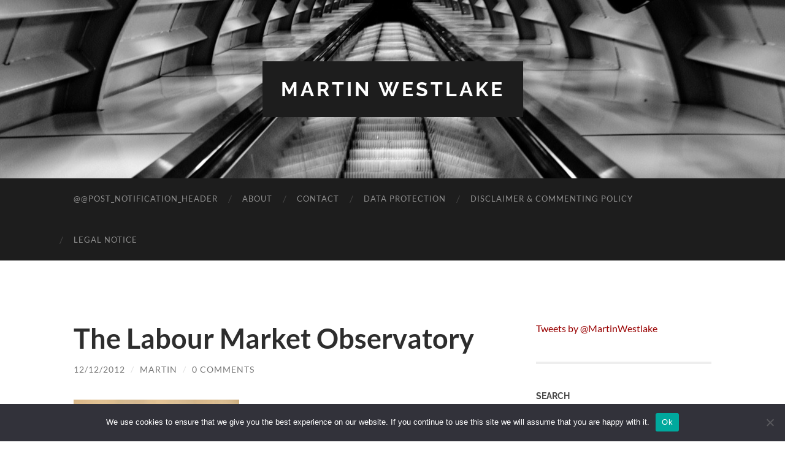

--- FILE ---
content_type: text/html; charset=UTF-8
request_url: https://martinwestlake.eu/the-labour-market-observatory/
body_size: 12699
content:
<!DOCTYPE html>

<html lang="en-GB">

	<head>

		<meta http-equiv="content-type" content="text/html" charset="UTF-8" />
		<meta name="viewport" content="width=device-width, initial-scale=1.0" >

		<link rel="profile" href="http://gmpg.org/xfn/11">

		<meta name='robots' content='index, follow, max-image-preview:large, max-snippet:-1, max-video-preview:-1' />

	<!-- This site is optimized with the Yoast SEO plugin v26.4 - https://yoast.com/wordpress/plugins/seo/ -->
	<title>The Labour Market Observatory - Martin Westlake</title>
	<link rel="canonical" href="https://martinwestlake.eu/the-labour-market-observatory/" />
	<meta property="og:locale" content="en_GB" />
	<meta property="og:type" content="article" />
	<meta property="og:title" content="The Labour Market Observatory - Martin Westlake" />
	<meta property="og:description" content="To a lunchtime reception offered by the President of the EESC&#8217;s Labour Market Observatory, Krzysztof Pater (Various Interests Group, Poland), who had laid on a delicious Polish spread for his guests. The Labour Market Observatory was set up in 2007 to identify and analyse labour market trends and challenges. Labour markets in all EU member [&hellip;]" />
	<meta property="og:url" content="https://martinwestlake.eu/the-labour-market-observatory/" />
	<meta property="og:site_name" content="Martin Westlake" />
	<meta property="article:published_time" content="2012-12-12T11:30:38+00:00" />
	<meta property="article:modified_time" content="2012-12-14T09:26:39+00:00" />
	<meta property="og:image" content="http://www.martinwestlake.eu/wp-content/uploads/2012/12/Reception-Mr-Pater-300x225.jpg" />
	<meta name="author" content="Martin" />
	<meta name="twitter:card" content="summary_large_image" />
	<meta name="twitter:label1" content="Written by" />
	<meta name="twitter:data1" content="Martin" />
	<meta name="twitter:label2" content="Estimated reading time" />
	<meta name="twitter:data2" content="1 minute" />
	<script type="application/ld+json" class="yoast-schema-graph">{"@context":"https://schema.org","@graph":[{"@type":"WebPage","@id":"https://martinwestlake.eu/the-labour-market-observatory/","url":"https://martinwestlake.eu/the-labour-market-observatory/","name":"The Labour Market Observatory - Martin Westlake","isPartOf":{"@id":"https://martinwestlake.eu/#website"},"primaryImageOfPage":{"@id":"https://martinwestlake.eu/the-labour-market-observatory/#primaryimage"},"image":{"@id":"https://martinwestlake.eu/the-labour-market-observatory/#primaryimage"},"thumbnailUrl":"http://www.martinwestlake.eu/wp-content/uploads/2012/12/Reception-Mr-Pater-300x225.jpg","datePublished":"2012-12-12T11:30:38+00:00","dateModified":"2012-12-14T09:26:39+00:00","author":{"@id":"https://martinwestlake.eu/#/schema/person/fc137a7822c106caa557ce48f1f7cfac"},"breadcrumb":{"@id":"https://martinwestlake.eu/the-labour-market-observatory/#breadcrumb"},"inLanguage":"en-GB","potentialAction":[{"@type":"ReadAction","target":["https://martinwestlake.eu/the-labour-market-observatory/"]}]},{"@type":"ImageObject","inLanguage":"en-GB","@id":"https://martinwestlake.eu/the-labour-market-observatory/#primaryimage","url":"http://www.martinwestlake.eu/wp-content/uploads/2012/12/Reception-Mr-Pater-300x225.jpg","contentUrl":"http://www.martinwestlake.eu/wp-content/uploads/2012/12/Reception-Mr-Pater-300x225.jpg"},{"@type":"BreadcrumbList","@id":"https://martinwestlake.eu/the-labour-market-observatory/#breadcrumb","itemListElement":[{"@type":"ListItem","position":1,"name":"Home","item":"https://martinwestlake.eu/"},{"@type":"ListItem","position":2,"name":"The Labour Market Observatory"}]},{"@type":"WebSite","@id":"https://martinwestlake.eu/#website","url":"https://martinwestlake.eu/","name":"Martin Westlake","description":"","potentialAction":[{"@type":"SearchAction","target":{"@type":"EntryPoint","urlTemplate":"https://martinwestlake.eu/?s={search_term_string}"},"query-input":{"@type":"PropertyValueSpecification","valueRequired":true,"valueName":"search_term_string"}}],"inLanguage":"en-GB"},{"@type":"Person","@id":"https://martinwestlake.eu/#/schema/person/fc137a7822c106caa557ce48f1f7cfac","name":"Martin","image":{"@type":"ImageObject","inLanguage":"en-GB","@id":"https://martinwestlake.eu/#/schema/person/image/","url":"https://secure.gravatar.com/avatar/7c873ed21f890de7913949672bfb088551172a80b58b1d0d2d6a48c97279683b?s=96&d=mm&r=g","contentUrl":"https://secure.gravatar.com/avatar/7c873ed21f890de7913949672bfb088551172a80b58b1d0d2d6a48c97279683b?s=96&d=mm&r=g","caption":"Martin"},"sameAs":["http://www.martinwestlake.eu/"],"url":"https://martinwestlake.eu/author/martin/"}]}</script>
	<!-- / Yoast SEO plugin. -->


<link rel="alternate" type="application/rss+xml" title="Martin Westlake &raquo; Feed" href="https://martinwestlake.eu/feed/" />
<link rel="alternate" type="application/rss+xml" title="Martin Westlake &raquo; Comments Feed" href="https://martinwestlake.eu/comments/feed/" />
<link rel="alternate" type="application/rss+xml" title="Martin Westlake &raquo; The Labour Market Observatory Comments Feed" href="https://martinwestlake.eu/the-labour-market-observatory/feed/" />
<link rel="alternate" title="oEmbed (JSON)" type="application/json+oembed" href="https://martinwestlake.eu/wp-json/oembed/1.0/embed?url=https%3A%2F%2Fmartinwestlake.eu%2Fthe-labour-market-observatory%2F" />
<link rel="alternate" title="oEmbed (XML)" type="text/xml+oembed" href="https://martinwestlake.eu/wp-json/oembed/1.0/embed?url=https%3A%2F%2Fmartinwestlake.eu%2Fthe-labour-market-observatory%2F&#038;format=xml" />
<style id='wp-img-auto-sizes-contain-inline-css' type='text/css'>
img:is([sizes=auto i],[sizes^="auto," i]){contain-intrinsic-size:3000px 1500px}
/*# sourceURL=wp-img-auto-sizes-contain-inline-css */
</style>

<style id='wp-emoji-styles-inline-css' type='text/css'>

	img.wp-smiley, img.emoji {
		display: inline !important;
		border: none !important;
		box-shadow: none !important;
		height: 1em !important;
		width: 1em !important;
		margin: 0 0.07em !important;
		vertical-align: -0.1em !important;
		background: none !important;
		padding: 0 !important;
	}
/*# sourceURL=wp-emoji-styles-inline-css */
</style>
<link rel='stylesheet' id='wp-block-library-css' href='https://martinwestlake.eu/wp-includes/css/dist/block-library/style.min.css?ver=6.9' type='text/css' media='all' />
<style id='global-styles-inline-css' type='text/css'>
:root{--wp--preset--aspect-ratio--square: 1;--wp--preset--aspect-ratio--4-3: 4/3;--wp--preset--aspect-ratio--3-4: 3/4;--wp--preset--aspect-ratio--3-2: 3/2;--wp--preset--aspect-ratio--2-3: 2/3;--wp--preset--aspect-ratio--16-9: 16/9;--wp--preset--aspect-ratio--9-16: 9/16;--wp--preset--color--black: #000000;--wp--preset--color--cyan-bluish-gray: #abb8c3;--wp--preset--color--white: #fff;--wp--preset--color--pale-pink: #f78da7;--wp--preset--color--vivid-red: #cf2e2e;--wp--preset--color--luminous-vivid-orange: #ff6900;--wp--preset--color--luminous-vivid-amber: #fcb900;--wp--preset--color--light-green-cyan: #7bdcb5;--wp--preset--color--vivid-green-cyan: #00d084;--wp--preset--color--pale-cyan-blue: #8ed1fc;--wp--preset--color--vivid-cyan-blue: #0693e3;--wp--preset--color--vivid-purple: #9b51e0;--wp--preset--color--accent: #990000;--wp--preset--color--dark-gray: #444;--wp--preset--color--medium-gray: #666;--wp--preset--color--light-gray: #888;--wp--preset--gradient--vivid-cyan-blue-to-vivid-purple: linear-gradient(135deg,rgb(6,147,227) 0%,rgb(155,81,224) 100%);--wp--preset--gradient--light-green-cyan-to-vivid-green-cyan: linear-gradient(135deg,rgb(122,220,180) 0%,rgb(0,208,130) 100%);--wp--preset--gradient--luminous-vivid-amber-to-luminous-vivid-orange: linear-gradient(135deg,rgb(252,185,0) 0%,rgb(255,105,0) 100%);--wp--preset--gradient--luminous-vivid-orange-to-vivid-red: linear-gradient(135deg,rgb(255,105,0) 0%,rgb(207,46,46) 100%);--wp--preset--gradient--very-light-gray-to-cyan-bluish-gray: linear-gradient(135deg,rgb(238,238,238) 0%,rgb(169,184,195) 100%);--wp--preset--gradient--cool-to-warm-spectrum: linear-gradient(135deg,rgb(74,234,220) 0%,rgb(151,120,209) 20%,rgb(207,42,186) 40%,rgb(238,44,130) 60%,rgb(251,105,98) 80%,rgb(254,248,76) 100%);--wp--preset--gradient--blush-light-purple: linear-gradient(135deg,rgb(255,206,236) 0%,rgb(152,150,240) 100%);--wp--preset--gradient--blush-bordeaux: linear-gradient(135deg,rgb(254,205,165) 0%,rgb(254,45,45) 50%,rgb(107,0,62) 100%);--wp--preset--gradient--luminous-dusk: linear-gradient(135deg,rgb(255,203,112) 0%,rgb(199,81,192) 50%,rgb(65,88,208) 100%);--wp--preset--gradient--pale-ocean: linear-gradient(135deg,rgb(255,245,203) 0%,rgb(182,227,212) 50%,rgb(51,167,181) 100%);--wp--preset--gradient--electric-grass: linear-gradient(135deg,rgb(202,248,128) 0%,rgb(113,206,126) 100%);--wp--preset--gradient--midnight: linear-gradient(135deg,rgb(2,3,129) 0%,rgb(40,116,252) 100%);--wp--preset--font-size--small: 16px;--wp--preset--font-size--medium: 20px;--wp--preset--font-size--large: 24px;--wp--preset--font-size--x-large: 42px;--wp--preset--font-size--regular: 19px;--wp--preset--font-size--larger: 32px;--wp--preset--spacing--20: 0.44rem;--wp--preset--spacing--30: 0.67rem;--wp--preset--spacing--40: 1rem;--wp--preset--spacing--50: 1.5rem;--wp--preset--spacing--60: 2.25rem;--wp--preset--spacing--70: 3.38rem;--wp--preset--spacing--80: 5.06rem;--wp--preset--shadow--natural: 6px 6px 9px rgba(0, 0, 0, 0.2);--wp--preset--shadow--deep: 12px 12px 50px rgba(0, 0, 0, 0.4);--wp--preset--shadow--sharp: 6px 6px 0px rgba(0, 0, 0, 0.2);--wp--preset--shadow--outlined: 6px 6px 0px -3px rgb(255, 255, 255), 6px 6px rgb(0, 0, 0);--wp--preset--shadow--crisp: 6px 6px 0px rgb(0, 0, 0);}:where(.is-layout-flex){gap: 0.5em;}:where(.is-layout-grid){gap: 0.5em;}body .is-layout-flex{display: flex;}.is-layout-flex{flex-wrap: wrap;align-items: center;}.is-layout-flex > :is(*, div){margin: 0;}body .is-layout-grid{display: grid;}.is-layout-grid > :is(*, div){margin: 0;}:where(.wp-block-columns.is-layout-flex){gap: 2em;}:where(.wp-block-columns.is-layout-grid){gap: 2em;}:where(.wp-block-post-template.is-layout-flex){gap: 1.25em;}:where(.wp-block-post-template.is-layout-grid){gap: 1.25em;}.has-black-color{color: var(--wp--preset--color--black) !important;}.has-cyan-bluish-gray-color{color: var(--wp--preset--color--cyan-bluish-gray) !important;}.has-white-color{color: var(--wp--preset--color--white) !important;}.has-pale-pink-color{color: var(--wp--preset--color--pale-pink) !important;}.has-vivid-red-color{color: var(--wp--preset--color--vivid-red) !important;}.has-luminous-vivid-orange-color{color: var(--wp--preset--color--luminous-vivid-orange) !important;}.has-luminous-vivid-amber-color{color: var(--wp--preset--color--luminous-vivid-amber) !important;}.has-light-green-cyan-color{color: var(--wp--preset--color--light-green-cyan) !important;}.has-vivid-green-cyan-color{color: var(--wp--preset--color--vivid-green-cyan) !important;}.has-pale-cyan-blue-color{color: var(--wp--preset--color--pale-cyan-blue) !important;}.has-vivid-cyan-blue-color{color: var(--wp--preset--color--vivid-cyan-blue) !important;}.has-vivid-purple-color{color: var(--wp--preset--color--vivid-purple) !important;}.has-black-background-color{background-color: var(--wp--preset--color--black) !important;}.has-cyan-bluish-gray-background-color{background-color: var(--wp--preset--color--cyan-bluish-gray) !important;}.has-white-background-color{background-color: var(--wp--preset--color--white) !important;}.has-pale-pink-background-color{background-color: var(--wp--preset--color--pale-pink) !important;}.has-vivid-red-background-color{background-color: var(--wp--preset--color--vivid-red) !important;}.has-luminous-vivid-orange-background-color{background-color: var(--wp--preset--color--luminous-vivid-orange) !important;}.has-luminous-vivid-amber-background-color{background-color: var(--wp--preset--color--luminous-vivid-amber) !important;}.has-light-green-cyan-background-color{background-color: var(--wp--preset--color--light-green-cyan) !important;}.has-vivid-green-cyan-background-color{background-color: var(--wp--preset--color--vivid-green-cyan) !important;}.has-pale-cyan-blue-background-color{background-color: var(--wp--preset--color--pale-cyan-blue) !important;}.has-vivid-cyan-blue-background-color{background-color: var(--wp--preset--color--vivid-cyan-blue) !important;}.has-vivid-purple-background-color{background-color: var(--wp--preset--color--vivid-purple) !important;}.has-black-border-color{border-color: var(--wp--preset--color--black) !important;}.has-cyan-bluish-gray-border-color{border-color: var(--wp--preset--color--cyan-bluish-gray) !important;}.has-white-border-color{border-color: var(--wp--preset--color--white) !important;}.has-pale-pink-border-color{border-color: var(--wp--preset--color--pale-pink) !important;}.has-vivid-red-border-color{border-color: var(--wp--preset--color--vivid-red) !important;}.has-luminous-vivid-orange-border-color{border-color: var(--wp--preset--color--luminous-vivid-orange) !important;}.has-luminous-vivid-amber-border-color{border-color: var(--wp--preset--color--luminous-vivid-amber) !important;}.has-light-green-cyan-border-color{border-color: var(--wp--preset--color--light-green-cyan) !important;}.has-vivid-green-cyan-border-color{border-color: var(--wp--preset--color--vivid-green-cyan) !important;}.has-pale-cyan-blue-border-color{border-color: var(--wp--preset--color--pale-cyan-blue) !important;}.has-vivid-cyan-blue-border-color{border-color: var(--wp--preset--color--vivid-cyan-blue) !important;}.has-vivid-purple-border-color{border-color: var(--wp--preset--color--vivid-purple) !important;}.has-vivid-cyan-blue-to-vivid-purple-gradient-background{background: var(--wp--preset--gradient--vivid-cyan-blue-to-vivid-purple) !important;}.has-light-green-cyan-to-vivid-green-cyan-gradient-background{background: var(--wp--preset--gradient--light-green-cyan-to-vivid-green-cyan) !important;}.has-luminous-vivid-amber-to-luminous-vivid-orange-gradient-background{background: var(--wp--preset--gradient--luminous-vivid-amber-to-luminous-vivid-orange) !important;}.has-luminous-vivid-orange-to-vivid-red-gradient-background{background: var(--wp--preset--gradient--luminous-vivid-orange-to-vivid-red) !important;}.has-very-light-gray-to-cyan-bluish-gray-gradient-background{background: var(--wp--preset--gradient--very-light-gray-to-cyan-bluish-gray) !important;}.has-cool-to-warm-spectrum-gradient-background{background: var(--wp--preset--gradient--cool-to-warm-spectrum) !important;}.has-blush-light-purple-gradient-background{background: var(--wp--preset--gradient--blush-light-purple) !important;}.has-blush-bordeaux-gradient-background{background: var(--wp--preset--gradient--blush-bordeaux) !important;}.has-luminous-dusk-gradient-background{background: var(--wp--preset--gradient--luminous-dusk) !important;}.has-pale-ocean-gradient-background{background: var(--wp--preset--gradient--pale-ocean) !important;}.has-electric-grass-gradient-background{background: var(--wp--preset--gradient--electric-grass) !important;}.has-midnight-gradient-background{background: var(--wp--preset--gradient--midnight) !important;}.has-small-font-size{font-size: var(--wp--preset--font-size--small) !important;}.has-medium-font-size{font-size: var(--wp--preset--font-size--medium) !important;}.has-large-font-size{font-size: var(--wp--preset--font-size--large) !important;}.has-x-large-font-size{font-size: var(--wp--preset--font-size--x-large) !important;}
/*# sourceURL=global-styles-inline-css */
</style>

<style id='classic-theme-styles-inline-css' type='text/css'>
/*! This file is auto-generated */
.wp-block-button__link{color:#fff;background-color:#32373c;border-radius:9999px;box-shadow:none;text-decoration:none;padding:calc(.667em + 2px) calc(1.333em + 2px);font-size:1.125em}.wp-block-file__button{background:#32373c;color:#fff;text-decoration:none}
/*# sourceURL=/wp-includes/css/classic-themes.min.css */
</style>
<link rel='stylesheet' id='contact-form-7-css' href='https://martinwestlake.eu/wp-content/plugins/contact-form-7/includes/css/styles.css?ver=6.1.3' type='text/css' media='all' />
<link rel='stylesheet' id='cookie-notice-front-css' href='https://martinwestlake.eu/wp-content/plugins/cookie-notice/css/front.min.css?ver=2.5.10' type='text/css' media='all' />
<link rel='stylesheet' id='hemingway_googleFonts-css' href='https://martinwestlake.eu/wp-content/themes/hemingway/assets/css/fonts.css' type='text/css' media='all' />
<link rel='stylesheet' id='hemingway_style-css' href='https://martinwestlake.eu/wp-content/themes/hemingway/style.css?ver=2.3.2' type='text/css' media='all' />
<script type="text/javascript" id="cookie-notice-front-js-before">
/* <![CDATA[ */
var cnArgs = {"ajaxUrl":"https:\/\/martinwestlake.eu\/wp-admin\/admin-ajax.php","nonce":"588036ed7b","hideEffect":"fade","position":"bottom","onScroll":false,"onScrollOffset":100,"onClick":false,"cookieName":"cookie_notice_accepted","cookieTime":2592000,"cookieTimeRejected":2592000,"globalCookie":false,"redirection":false,"cache":true,"revokeCookies":false,"revokeCookiesOpt":"automatic"};

//# sourceURL=cookie-notice-front-js-before
/* ]]> */
</script>
<script type="text/javascript" src="https://martinwestlake.eu/wp-content/plugins/cookie-notice/js/front.min.js?ver=2.5.10" id="cookie-notice-front-js"></script>
<script type="text/javascript" src="https://martinwestlake.eu/wp-includes/js/jquery/jquery.min.js?ver=3.7.1" id="jquery-core-js"></script>
<script type="text/javascript" src="https://martinwestlake.eu/wp-includes/js/jquery/jquery-migrate.min.js?ver=3.4.1" id="jquery-migrate-js"></script>
<link rel="https://api.w.org/" href="https://martinwestlake.eu/wp-json/" /><link rel="alternate" title="JSON" type="application/json" href="https://martinwestlake.eu/wp-json/wp/v2/posts/10054" /><link rel="EditURI" type="application/rsd+xml" title="RSD" href="https://martinwestlake.eu/xmlrpc.php?rsd" />
<meta name="generator" content="WordPress 6.9" />
<link rel='shortlink' href='https://martinwestlake.eu/?p=10054' />
<script type="text/javascript">
(function(url){
	if(/(?:Chrome\/26\.0\.1410\.63 Safari\/537\.31|WordfenceTestMonBot)/.test(navigator.userAgent)){ return; }
	var addEvent = function(evt, handler) {
		if (window.addEventListener) {
			document.addEventListener(evt, handler, false);
		} else if (window.attachEvent) {
			document.attachEvent('on' + evt, handler);
		}
	};
	var removeEvent = function(evt, handler) {
		if (window.removeEventListener) {
			document.removeEventListener(evt, handler, false);
		} else if (window.detachEvent) {
			document.detachEvent('on' + evt, handler);
		}
	};
	var evts = 'contextmenu dblclick drag dragend dragenter dragleave dragover dragstart drop keydown keypress keyup mousedown mousemove mouseout mouseover mouseup mousewheel scroll'.split(' ');
	var logHuman = function() {
		if (window.wfLogHumanRan) { return; }
		window.wfLogHumanRan = true;
		var wfscr = document.createElement('script');
		wfscr.type = 'text/javascript';
		wfscr.async = true;
		wfscr.src = url + '&r=' + Math.random();
		(document.getElementsByTagName('head')[0]||document.getElementsByTagName('body')[0]).appendChild(wfscr);
		for (var i = 0; i < evts.length; i++) {
			removeEvent(evts[i], logHuman);
		}
	};
	for (var i = 0; i < evts.length; i++) {
		addEvent(evts[i], logHuman);
	}
})('//martinwestlake.eu/?wordfence_lh=1&hid=5BF702193A95D5E43C185373E1894BDF');
</script><style type="text/css"><!-- Customizer CSS -->::selection { background-color: #990000; }.featured-media .sticky-post { background-color: #990000; }fieldset legend { background-color: #990000; }:root .has-accent-background-color { background-color: #990000; }button:hover { background-color: #990000; }.button:hover { background-color: #990000; }.faux-button:hover { background-color: #990000; }a.more-link:hover { background-color: #990000; }.wp-block-button__link:hover { background-color: #990000; }.is-style-outline .wp-block-button__link.has-accent-color:hover { background-color: #990000; }.wp-block-file__button:hover { background-color: #990000; }input[type="button"]:hover { background-color: #990000; }input[type="reset"]:hover { background-color: #990000; }input[type="submit"]:hover { background-color: #990000; }.post-tags a:hover { background-color: #990000; }.content #respond input[type="submit"]:hover { background-color: #990000; }.search-form .search-submit { background-color: #990000; }.sidebar .tagcloud a:hover { background-color: #990000; }.footer .tagcloud a:hover { background-color: #990000; }.is-style-outline .wp-block-button__link.has-accent-color:hover { border-color: #990000; }.post-tags a:hover:after { border-right-color: #990000; }a { color: #990000; }.blog-title a:hover { color: #990000; }.blog-menu a:hover { color: #990000; }.post-title a:hover { color: #990000; }.post-meta a:hover { color: #990000; }.blog .format-quote blockquote cite a:hover { color: #990000; }:root .has-accent-color { color: #990000; }.post-categories a { color: #990000; }.post-categories a:hover { color: #990000; }.post-nav a:hover { color: #990000; }.archive-nav a:hover { color: #990000; }.comment-meta-content cite a:hover { color: #990000; }.comment-meta-content p a:hover { color: #990000; }.comment-actions a:hover { color: #990000; }#cancel-comment-reply-link { color: #990000; }#cancel-comment-reply-link:hover { color: #990000; }.widget-title a { color: #990000; }.widget-title a:hover { color: #990000; }.widget_text a { color: #990000; }.widget_text a:hover { color: #990000; }.widget_rss a { color: #990000; }.widget_rss a:hover { color: #990000; }.widget_archive a { color: #990000; }.widget_archive a:hover { color: #990000; }.widget_meta a { color: #990000; }.widget_meta a:hover { color: #990000; }.widget_recent_comments a { color: #990000; }.widget_recent_comments a:hover { color: #990000; }.widget_pages a { color: #990000; }.widget_pages a:hover { color: #990000; }.widget_links a { color: #990000; }.widget_links a:hover { color: #990000; }.widget_recent_entries a { color: #990000; }.widget_recent_entries a:hover { color: #990000; }.widget_categories a { color: #990000; }.widget_categories a:hover { color: #990000; }#wp-calendar a { color: #990000; }#wp-calendar a:hover { color: #990000; }#wp-calendar tfoot a:hover { color: #990000; }.wp-calendar-nav a:hover { color: #990000; }.widgetmore a { color: #990000; }.widgetmore a:hover { color: #990000; }</style><!-- /Customizer CSS -->		<style type="text/css" id="wp-custom-css">
			.grecaptcha-badge {
opacity: 0;
}		</style>
		
	<link rel='stylesheet' id='shariffcss-css' href='https://martinwestlake.eu/wp-content/plugins/shariff/css/shariff.min.css?ver=4.6.15' type='text/css' media='all' />
</head>
	
	<body class="wp-singular post-template-default single single-post postid-10054 single-format-standard wp-theme-hemingway cookies-not-set">

		
		<a class="skip-link button" href="#site-content">Skip to the content</a>
	
		<div class="big-wrapper">
	
			<div class="header-cover section bg-dark-light no-padding">

						
				<div class="header section" style="background-image: url( https://www.martinwestlake.eu/wp-content/uploads/2016/01/cropped-atomium.jpg );">
							
					<div class="header-inner section-inner">
					
											
							<div class="blog-info">
							
																	<div class="blog-title">
										<a href="https://martinwestlake.eu" rel="home">Martin Westlake</a>
									</div>
																
															
							</div><!-- .blog-info -->
							
															
					</div><!-- .header-inner -->
								
				</div><!-- .header -->
			
			</div><!-- .bg-dark -->
			
			<div class="navigation section no-padding bg-dark">
			
				<div class="navigation-inner section-inner group">
				
					<div class="toggle-container section-inner hidden">
			
						<button type="button" class="nav-toggle toggle">
							<div class="bar"></div>
							<div class="bar"></div>
							<div class="bar"></div>
							<span class="screen-reader-text">Toggle mobile menu</span>
						</button>
						
						<button type="button" class="search-toggle toggle">
							<div class="metal"></div>
							<div class="glass"></div>
							<div class="handle"></div>
							<span class="screen-reader-text">Toggle search field</span>
						</button>
											
					</div><!-- .toggle-container -->
					
					<div class="blog-search hidden">
						<form method="get" class="searchform" action="https://martinwestlake.eu/">
	<input type="search" value="" placeholder="Search form" name="s" id="s" /> 
	<input type="submit" id="searchsubmit" value="Search">
</form>					</div><!-- .blog-search -->
				
					<ul class="blog-menu">
						<li class="page_item page-item-51"><a href="https://martinwestlake.eu/subscribe-to-posts/">@@post_notification_header</a></li>
<li class="page_item page-item-2"><a href="https://martinwestlake.eu/about/">About</a></li>
<li class="page_item page-item-11596"><a href="https://martinwestlake.eu/contact/">Contact</a></li>
<li class="page_item page-item-11633"><a href="https://martinwestlake.eu/data-protection/">Data Protection</a></li>
<li class="page_item page-item-6"><a href="https://martinwestlake.eu/disclaimer-and-commenting-policy/">Disclaimer &#038; Commenting Policy</a></li>
<li class="page_item page-item-11635"><a href="https://martinwestlake.eu/legal-notice/">Legal Notice</a></li>
					 </ul><!-- .blog-menu -->
					 
					 <ul class="mobile-menu">
					
						<li class="page_item page-item-51"><a href="https://martinwestlake.eu/subscribe-to-posts/">@@post_notification_header</a></li>
<li class="page_item page-item-2"><a href="https://martinwestlake.eu/about/">About</a></li>
<li class="page_item page-item-11596"><a href="https://martinwestlake.eu/contact/">Contact</a></li>
<li class="page_item page-item-11633"><a href="https://martinwestlake.eu/data-protection/">Data Protection</a></li>
<li class="page_item page-item-6"><a href="https://martinwestlake.eu/disclaimer-and-commenting-policy/">Disclaimer &#038; Commenting Policy</a></li>
<li class="page_item page-item-11635"><a href="https://martinwestlake.eu/legal-notice/">Legal Notice</a></li>
						
					 </ul><!-- .mobile-menu -->
				 
				</div><!-- .navigation-inner -->
				
			</div><!-- .navigation -->
<div class="wrapper section-inner">

	<div class="content left">
												        
				
			<div class="posts">
		
				<div id="post-10054" class="post-10054 post type-post status-publish format-standard hentry category-activities">
	
					<div class="post-header">

						
												
						    <h1 class="post-title"><a href="https://martinwestlake.eu/the-labour-market-observatory/" rel="bookmark" title="The Labour Market Observatory">The Labour Market Observatory</a></h1>

											    
					    <div class="post-meta">
						
							<span class="post-date"><a href="https://martinwestlake.eu/the-labour-market-observatory/" title="The Labour Market Observatory">12/12/2012</a></span>
							
							<span class="date-sep"> / </span>
								
							<span class="post-author"><a href="https://martinwestlake.eu/author/martin/" title="Posts by Martin" rel="author">Martin</a></span>
							
							<span class="date-sep"> / </span>
							
							<a href="https://martinwestlake.eu/the-labour-market-observatory/#respond"><span class="comment">0 Comments</span></a>							
																				
						</div>
					    
					</div><!-- .post-header -->
														                                    	    
					<div class="post-content">
					
						<p><a href="http://www.martinwestlake.eu/wp-content/uploads/2012/12/Reception-Mr-Pater.jpg"><img fetchpriority="high" decoding="async" class="alignleft size-medium wp-image-10055" title="Reception Mr Pater" src="http://www.martinwestlake.eu/wp-content/uploads/2012/12/Reception-Mr-Pater-300x225.jpg" alt="" width="300" height="225" srcset="https://martinwestlake.eu/wp-content/uploads/2012/12/Reception-Mr-Pater-300x225.jpg 300w, https://martinwestlake.eu/wp-content/uploads/2012/12/Reception-Mr-Pater.jpg 1024w" sizes="(max-width: 300px) 100vw, 300px" /></a>To a lunchtime reception offered by the President of the EESC&#8217;s Labour Market Observatory, Krzysztof Pater (Various Interests Group, Poland), who had laid on a delicious Polish spread for his guests. The Labour Market Observatory was set up in 2007 to identify and analyse labour market trends and challenges. Labour markets in all EU member states have undergone profound transformations in structures, mechanisms and industrial relations. The Labour Market Observatory observes labour market challenges and trends, collects examples of best practices, stimulates reflection by organising hearings with institutional, socio-professional stakeholders, civil society organisations and academia, and produces investigative reports and studies on selected topics.</p>
<div class="shariff"><ul class="shariff-buttons theme-default orientation-horizontal buttonsize-medium"><li class="shariff-button facebook shariff-nocustomcolor" style="background-color:#4273c8"><a href="https://www.facebook.com/sharer/sharer.php?u=https%3A%2F%2Fmartinwestlake.eu%2Fthe-labour-market-observatory%2F" title="Share on Facebook" aria-label="Share on Facebook" role="button" rel="nofollow" class="shariff-link" style="; background-color:#3b5998; color:#fff" target="_blank"><span class="shariff-icon" style=""><svg width="32px" height="20px" xmlns="http://www.w3.org/2000/svg" viewBox="0 0 18 32"><path fill="#3b5998" d="M17.1 0.2v4.7h-2.8q-1.5 0-2.1 0.6t-0.5 1.9v3.4h5.2l-0.7 5.3h-4.5v13.6h-5.5v-13.6h-4.5v-5.3h4.5v-3.9q0-3.3 1.9-5.2t5-1.8q2.6 0 4.1 0.2z"/></svg></span><span class="shariff-text">share</span>&nbsp;</a></li><li class="shariff-button twitter shariff-nocustomcolor" style="background-color:#595959"><a href="https://twitter.com/share?url=https%3A%2F%2Fmartinwestlake.eu%2Fthe-labour-market-observatory%2F&text=The%20Labour%20Market%20Observatory" title="Share on X" aria-label="Share on X" role="button" rel="noopener nofollow" class="shariff-link" style="; background-color:#000; color:#fff" target="_blank"><span class="shariff-icon" style=""><svg width="32px" height="20px" xmlns="http://www.w3.org/2000/svg" viewBox="0 0 24 24"><path fill="#000" d="M14.258 10.152L23.176 0h-2.113l-7.747 8.813L7.133 0H0l9.352 13.328L0 23.973h2.113l8.176-9.309 6.531 9.309h7.133zm-2.895 3.293l-.949-1.328L2.875 1.56h3.246l6.086 8.523.945 1.328 7.91 11.078h-3.246zm0 0"/></svg></span><span class="shariff-text">share</span>&nbsp;</a></li><li class="shariff-button linkedin shariff-nocustomcolor" style="background-color:#1488bf"><a href="https://www.linkedin.com/sharing/share-offsite/?url=https%3A%2F%2Fmartinwestlake.eu%2Fthe-labour-market-observatory%2F" title="Share on LinkedIn" aria-label="Share on LinkedIn" role="button" rel="noopener nofollow" class="shariff-link" style="; background-color:#0077b5; color:#fff" target="_blank"><span class="shariff-icon" style=""><svg width="32px" height="20px" xmlns="http://www.w3.org/2000/svg" viewBox="0 0 27 32"><path fill="#0077b5" d="M6.2 11.2v17.7h-5.9v-17.7h5.9zM6.6 5.7q0 1.3-0.9 2.2t-2.4 0.9h0q-1.5 0-2.4-0.9t-0.9-2.2 0.9-2.2 2.4-0.9 2.4 0.9 0.9 2.2zM27.4 18.7v10.1h-5.9v-9.5q0-1.9-0.7-2.9t-2.3-1.1q-1.1 0-1.9 0.6t-1.2 1.5q-0.2 0.5-0.2 1.4v9.9h-5.9q0-7.1 0-11.6t0-5.3l0-0.9h5.9v2.6h0q0.4-0.6 0.7-1t1-0.9 1.6-0.8 2-0.3q3 0 4.9 2t1.9 6z"/></svg></span><span class="shariff-text">share</span>&nbsp;</a></li><li class="shariff-button info shariff-nocustomcolor" style="background-color:#eee"><a href="http://ct.de/-2467514" title="More information" aria-label="More information" role="button" rel="noopener " class="shariff-link" style="; background-color:#fff; color:#fff" target="_blank"><span class="shariff-icon" style=""><svg width="32px" height="20px" xmlns="http://www.w3.org/2000/svg" viewBox="0 0 11 32"><path fill="#999" d="M11.4 24v2.3q0 0.5-0.3 0.8t-0.8 0.4h-9.1q-0.5 0-0.8-0.4t-0.4-0.8v-2.3q0-0.5 0.4-0.8t0.8-0.4h1.1v-6.8h-1.1q-0.5 0-0.8-0.4t-0.4-0.8v-2.3q0-0.5 0.4-0.8t0.8-0.4h6.8q0.5 0 0.8 0.4t0.4 0.8v10.3h1.1q0.5 0 0.8 0.4t0.3 0.8zM9.2 3.4v3.4q0 0.5-0.4 0.8t-0.8 0.4h-4.6q-0.4 0-0.8-0.4t-0.4-0.8v-3.4q0-0.4 0.4-0.8t0.8-0.4h4.6q0.5 0 0.8 0.4t0.4 0.8z"/></svg></span></a></li></ul></div>																	
					</div><!-- .post-content -->
					            
					<div class="clear"></div>
					
					<div class="post-meta-bottom">
																		
						<p class="post-categories"><span class="category-icon"><span class="front-flap"></span></span> <a href="https://martinwestlake.eu/category/activities/" rel="category tag">Activities</a></p>
						
												
						<div class="clear"></div>
												
						<div class="post-nav">
													
														
								<a class="post-nav-older" title="Previous post: Christmas carols" href="https://martinwestlake.eu/christmas-carols-2/">
									
									<h5>Previous Post</h5>
									Christmas carols								
								</a>
						
															
								<a class="post-nav-newer" title="Next post:" href="https://martinwestlake.eu/eesc-plenary-session-birgitta-ohlsson/">
								
									<h5>Next Post</h5>
									EESC plenary session: Birgitta Ohlsson								
								</a>
						
																					
							<div class="clear"></div>
						
						</div><!-- .post-nav -->
											
					</div><!-- .post-meta-bottom -->
					
						<div id="respond" class="comment-respond">
		<h3 id="reply-title" class="comment-reply-title">Leave a Reply</h3><form action="https://martinwestlake.eu/wp-comments-post.php" method="post" id="commentform" class="comment-form"><p class="comment-notes"><span id="email-notes">Your email address will not be published.</span> <span class="required-field-message">Required fields are marked <span class="required">*</span></span></p><p class="comment-form-comment"><label for="comment">Comment <span class="required">*</span></label> <textarea autocomplete="new-password"  id="i5d82df16b"  name="i5d82df16b"   cols="45" rows="8" maxlength="65525" required="required"></textarea><textarea id="comment" aria-label="hp-comment" aria-hidden="true" name="comment" autocomplete="new-password" style="padding:0 !important;clip:rect(1px, 1px, 1px, 1px) !important;position:absolute !important;white-space:nowrap !important;height:1px !important;width:1px !important;overflow:hidden !important;" tabindex="-1"></textarea><script data-noptimize>document.getElementById("comment").setAttribute( "id", "ae0e3c06e28c2c6eaba8b2ff1e45ae4b" );document.getElementById("i5d82df16b").setAttribute( "id", "comment" );</script></p><p class="comment-form-author"><label for="author">Name <span class="required">*</span></label> <input id="author" name="author" type="text" value="" size="30" maxlength="245" autocomplete="name" required="required" /></p>
<p class="comment-form-email"><label for="email">Email <span class="required">*</span></label> <input id="email" name="email" type="text" value="" size="30" maxlength="100" aria-describedby="email-notes" autocomplete="email" required="required" /></p>
<p class="comment-form-url"><label for="url">Website</label> <input id="url" name="url" type="text" value="" size="30" maxlength="200" autocomplete="url" /></p>
<p class="form-submit"><input name="submit" type="submit" id="submit" class="submit" value="Post Comment" /> <input type='hidden' name='comment_post_ID' value='10054' id='comment_post_ID' />
<input type='hidden' name='comment_parent' id='comment_parent' value='0' />
</p></form>	</div><!-- #respond -->
													                        
				    
		
			</div><!-- .post -->
			
		</div><!-- .posts -->
	
	</div><!-- .content -->
	
	
	<div class="sidebar right" role="complementary">
		<div id="text-4" class="widget widget_text"><div class="widget-content">			<div class="textwidget"><a class="twitter-timeline"  href="https://twitter.com/MartinWestlake" data-widget-id="689534730459594753">Tweets by @MartinWestlake</a><script>!function(d,s,id){var js,fjs=d.getElementsByTagName(s)[0],p=/^http:/.test(d.location)?'http':'https';if(!d.getElementById(id)){js=d.createElement(s);js.id=id;js.src=p+"://platform.twitter.com/widgets.js";fjs.parentNode.insertBefore(js,fjs);}}(document,"script","twitter-wjs");</script></div>
		</div></div><div id="search-3" class="widget widget_search"><div class="widget-content"><h3 class="widget-title">Search</h3><form method="get" class="searchform" action="https://martinwestlake.eu/">
	<input type="search" value="" placeholder="Search form" name="s" id="s" /> 
	<input type="submit" id="searchsubmit" value="Search">
</form></div></div><div id="categories-3" class="widget widget_categories"><div class="widget-content"><h3 class="widget-title">Categories</h3>
			<ul>
					<li class="cat-item cat-item-3"><a href="https://martinwestlake.eu/category/activities/">Activities</a>
</li>
	<li class="cat-item cat-item-1"><a href="https://martinwestlake.eu/category/work/">Work</a>
</li>
			</ul>

			</div></div><div id="archives-3" class="widget widget_archive"><div class="widget-content"><h3 class="widget-title">Archives</h3>		<label class="screen-reader-text" for="archives-dropdown-3">Archives</label>
		<select id="archives-dropdown-3" name="archive-dropdown">
			
			<option value="">Select Month</option>
				<option value='https://martinwestlake.eu/2017/01/'> January 2017 </option>
	<option value='https://martinwestlake.eu/2016/07/'> July 2016 </option>
	<option value='https://martinwestlake.eu/2013/09/'> September 2013 </option>
	<option value='https://martinwestlake.eu/2013/08/'> August 2013 </option>
	<option value='https://martinwestlake.eu/2013/07/'> July 2013 </option>
	<option value='https://martinwestlake.eu/2013/06/'> June 2013 </option>
	<option value='https://martinwestlake.eu/2013/05/'> May 2013 </option>
	<option value='https://martinwestlake.eu/2013/04/'> April 2013 </option>
	<option value='https://martinwestlake.eu/2013/03/'> March 2013 </option>
	<option value='https://martinwestlake.eu/2013/02/'> February 2013 </option>
	<option value='https://martinwestlake.eu/2013/01/'> January 2013 </option>
	<option value='https://martinwestlake.eu/2012/12/'> December 2012 </option>
	<option value='https://martinwestlake.eu/2012/11/'> November 2012 </option>
	<option value='https://martinwestlake.eu/2012/10/'> October 2012 </option>
	<option value='https://martinwestlake.eu/2012/09/'> September 2012 </option>
	<option value='https://martinwestlake.eu/2012/08/'> August 2012 </option>
	<option value='https://martinwestlake.eu/2012/07/'> July 2012 </option>
	<option value='https://martinwestlake.eu/2012/06/'> June 2012 </option>
	<option value='https://martinwestlake.eu/2012/05/'> May 2012 </option>
	<option value='https://martinwestlake.eu/2012/04/'> April 2012 </option>
	<option value='https://martinwestlake.eu/2012/03/'> March 2012 </option>
	<option value='https://martinwestlake.eu/2012/02/'> February 2012 </option>
	<option value='https://martinwestlake.eu/2012/01/'> January 2012 </option>
	<option value='https://martinwestlake.eu/2011/12/'> December 2011 </option>
	<option value='https://martinwestlake.eu/2011/11/'> November 2011 </option>
	<option value='https://martinwestlake.eu/2011/10/'> October 2011 </option>
	<option value='https://martinwestlake.eu/2011/09/'> September 2011 </option>
	<option value='https://martinwestlake.eu/2011/08/'> August 2011 </option>
	<option value='https://martinwestlake.eu/2011/07/'> July 2011 </option>
	<option value='https://martinwestlake.eu/2011/06/'> June 2011 </option>
	<option value='https://martinwestlake.eu/2011/05/'> May 2011 </option>
	<option value='https://martinwestlake.eu/2011/04/'> April 2011 </option>
	<option value='https://martinwestlake.eu/2011/03/'> March 2011 </option>
	<option value='https://martinwestlake.eu/2011/02/'> February 2011 </option>
	<option value='https://martinwestlake.eu/2011/01/'> January 2011 </option>
	<option value='https://martinwestlake.eu/2010/12/'> December 2010 </option>
	<option value='https://martinwestlake.eu/2010/11/'> November 2010 </option>
	<option value='https://martinwestlake.eu/2010/10/'> October 2010 </option>
	<option value='https://martinwestlake.eu/2010/09/'> September 2010 </option>
	<option value='https://martinwestlake.eu/2010/08/'> August 2010 </option>
	<option value='https://martinwestlake.eu/2010/07/'> July 2010 </option>
	<option value='https://martinwestlake.eu/2010/06/'> June 2010 </option>
	<option value='https://martinwestlake.eu/2010/05/'> May 2010 </option>
	<option value='https://martinwestlake.eu/2010/04/'> April 2010 </option>
	<option value='https://martinwestlake.eu/2010/03/'> March 2010 </option>
	<option value='https://martinwestlake.eu/2010/02/'> February 2010 </option>
	<option value='https://martinwestlake.eu/2010/01/'> January 2010 </option>
	<option value='https://martinwestlake.eu/2009/12/'> December 2009 </option>
	<option value='https://martinwestlake.eu/2009/11/'> November 2009 </option>
	<option value='https://martinwestlake.eu/2009/10/'> October 2009 </option>
	<option value='https://martinwestlake.eu/2009/09/'> September 2009 </option>
	<option value='https://martinwestlake.eu/2009/08/'> August 2009 </option>
	<option value='https://martinwestlake.eu/2009/07/'> July 2009 </option>
	<option value='https://martinwestlake.eu/2009/06/'> June 2009 </option>
	<option value='https://martinwestlake.eu/2009/05/'> May 2009 </option>
	<option value='https://martinwestlake.eu/2009/04/'> April 2009 </option>
	<option value='https://martinwestlake.eu/2009/03/'> March 2009 </option>
	<option value='https://martinwestlake.eu/2009/02/'> February 2009 </option>
	<option value='https://martinwestlake.eu/2009/01/'> January 2009 </option>
	<option value='https://martinwestlake.eu/2008/12/'> December 2008 </option>
	<option value='https://martinwestlake.eu/2008/11/'> November 2008 </option>
	<option value='https://martinwestlake.eu/2008/10/'> October 2008 </option>

		</select>

			<script type="text/javascript">
/* <![CDATA[ */

( ( dropdownId ) => {
	const dropdown = document.getElementById( dropdownId );
	function onSelectChange() {
		setTimeout( () => {
			if ( 'escape' === dropdown.dataset.lastkey ) {
				return;
			}
			if ( dropdown.value ) {
				document.location.href = dropdown.value;
			}
		}, 250 );
	}
	function onKeyUp( event ) {
		if ( 'Escape' === event.key ) {
			dropdown.dataset.lastkey = 'escape';
		} else {
			delete dropdown.dataset.lastkey;
		}
	}
	function onClick() {
		delete dropdown.dataset.lastkey;
	}
	dropdown.addEventListener( 'keyup', onKeyUp );
	dropdown.addEventListener( 'click', onClick );
	dropdown.addEventListener( 'change', onSelectChange );
})( "archives-dropdown-3" );

//# sourceURL=WP_Widget_Archives%3A%3Awidget
/* ]]> */
</script>
</div></div>	</div><!-- .sidebar -->
	
	
	<div class="clear"></div>
	
</div><!-- .wrapper -->
		
	<div class="footer section large-padding bg-dark">
		
		<div class="footer-inner section-inner group">
		
						
				<div class="column column-1 left">
				
					<div class="widgets">
			
						<div id="text-3" class="widget widget_text"><div class="widget-content">			<div class="textwidget">Header image: Into Another World - Atomium, Brussels - April 4, 2012 by Jan Faborsky. <a href="https://www.flickr.com/photos/janicskovsky/7158127353/">CC Licensed from Flickr</a>.
</div>
		</div></div>											
					</div>
					
				</div>
				
			<!-- .footer-a -->
				
			<!-- .footer-b -->
								
			<!-- .footer-c -->
					
		</div><!-- .footer-inner -->
	
	</div><!-- .footer -->
	
	<div class="credits section bg-dark no-padding">
	
		<div class="credits-inner section-inner group">
	
			<p class="credits-left">
				&copy; 2026 <a href="https://martinwestlake.eu">Martin Westlake</a>
			</p>
			
			<p class="credits-right">
				<span>Theme by <a href="https://andersnoren.se">Anders Norén</a></span> &mdash; <a title="To the top" class="tothetop">Up &uarr;</a>
			</p>
					
		</div><!-- .credits-inner -->
		
	</div><!-- .credits -->

</div><!-- .big-wrapper -->

<script type="speculationrules">
{"prefetch":[{"source":"document","where":{"and":[{"href_matches":"/*"},{"not":{"href_matches":["/wp-*.php","/wp-admin/*","/wp-content/uploads/*","/wp-content/*","/wp-content/plugins/*","/wp-content/themes/hemingway/*","/*\\?(.+)"]}},{"not":{"selector_matches":"a[rel~=\"nofollow\"]"}},{"not":{"selector_matches":".no-prefetch, .no-prefetch a"}}]},"eagerness":"conservative"}]}
</script>
<!-- Matomo -->
<script>
  var _paq = window._paq = window._paq || [];
  /* tracker methods like "setCustomDimension" should be called before "trackPageView" */
  _paq.push(['trackPageView']);
  _paq.push(['enableLinkTracking']);
  (function() {
    var u="https://matomo.techpolitics.eu/";
    _paq.push(['setTrackerUrl', u+'piwik.php']);
    _paq.push(['setSiteId', '21']);
    var d=document, g=d.createElement('script'), s=d.getElementsByTagName('script')[0];
    g.async=true; g.src=u+'piwik.js'; s.parentNode.insertBefore(g,s);
  })();
</script>
<!-- End Matomo Code -->
<script type="text/javascript" src="https://martinwestlake.eu/wp-includes/js/dist/hooks.min.js?ver=dd5603f07f9220ed27f1" id="wp-hooks-js"></script>
<script type="text/javascript" src="https://martinwestlake.eu/wp-includes/js/dist/i18n.min.js?ver=c26c3dc7bed366793375" id="wp-i18n-js"></script>
<script type="text/javascript" id="wp-i18n-js-after">
/* <![CDATA[ */
wp.i18n.setLocaleData( { 'text direction\u0004ltr': [ 'ltr' ] } );
//# sourceURL=wp-i18n-js-after
/* ]]> */
</script>
<script type="text/javascript" src="https://martinwestlake.eu/wp-content/plugins/contact-form-7/includes/swv/js/index.js?ver=6.1.3" id="swv-js"></script>
<script type="text/javascript" id="contact-form-7-js-translations">
/* <![CDATA[ */
( function( domain, translations ) {
	var localeData = translations.locale_data[ domain ] || translations.locale_data.messages;
	localeData[""].domain = domain;
	wp.i18n.setLocaleData( localeData, domain );
} )( "contact-form-7", {"translation-revision-date":"2024-05-21 11:58:24+0000","generator":"GlotPress\/4.0.1","domain":"messages","locale_data":{"messages":{"":{"domain":"messages","plural-forms":"nplurals=2; plural=n != 1;","lang":"en_GB"},"Error:":["Error:"]}},"comment":{"reference":"includes\/js\/index.js"}} );
//# sourceURL=contact-form-7-js-translations
/* ]]> */
</script>
<script type="text/javascript" id="contact-form-7-js-before">
/* <![CDATA[ */
var wpcf7 = {
    "api": {
        "root": "https:\/\/martinwestlake.eu\/wp-json\/",
        "namespace": "contact-form-7\/v1"
    },
    "cached": 1
};
//# sourceURL=contact-form-7-js-before
/* ]]> */
</script>
<script type="text/javascript" src="https://martinwestlake.eu/wp-content/plugins/contact-form-7/includes/js/index.js?ver=6.1.3" id="contact-form-7-js"></script>
<script type="text/javascript" src="https://martinwestlake.eu/wp-content/themes/hemingway/assets/js/global.js?ver=2.3.2" id="hemingway_global-js"></script>
<script type="text/javascript" src="https://martinwestlake.eu/wp-includes/js/comment-reply.min.js?ver=6.9" id="comment-reply-js" async="async" data-wp-strategy="async" fetchpriority="low"></script>
<script type="text/javascript" src="https://www.google.com/recaptcha/api.js?render=6LcftYUUAAAAANUvmnfexnw1RlJ5idqD0OCCuG3x&amp;ver=3.0" id="google-recaptcha-js"></script>
<script type="text/javascript" src="https://martinwestlake.eu/wp-includes/js/dist/vendor/wp-polyfill.min.js?ver=3.15.0" id="wp-polyfill-js"></script>
<script type="text/javascript" id="wpcf7-recaptcha-js-before">
/* <![CDATA[ */
var wpcf7_recaptcha = {
    "sitekey": "6LcftYUUAAAAANUvmnfexnw1RlJ5idqD0OCCuG3x",
    "actions": {
        "homepage": "homepage",
        "contactform": "contactform"
    }
};
//# sourceURL=wpcf7-recaptcha-js-before
/* ]]> */
</script>
<script type="text/javascript" src="https://martinwestlake.eu/wp-content/plugins/contact-form-7/modules/recaptcha/index.js?ver=6.1.3" id="wpcf7-recaptcha-js"></script>
<script id="wp-emoji-settings" type="application/json">
{"baseUrl":"https://s.w.org/images/core/emoji/17.0.2/72x72/","ext":".png","svgUrl":"https://s.w.org/images/core/emoji/17.0.2/svg/","svgExt":".svg","source":{"concatemoji":"https://martinwestlake.eu/wp-includes/js/wp-emoji-release.min.js?ver=6.9"}}
</script>
<script type="module">
/* <![CDATA[ */
/*! This file is auto-generated */
const a=JSON.parse(document.getElementById("wp-emoji-settings").textContent),o=(window._wpemojiSettings=a,"wpEmojiSettingsSupports"),s=["flag","emoji"];function i(e){try{var t={supportTests:e,timestamp:(new Date).valueOf()};sessionStorage.setItem(o,JSON.stringify(t))}catch(e){}}function c(e,t,n){e.clearRect(0,0,e.canvas.width,e.canvas.height),e.fillText(t,0,0);t=new Uint32Array(e.getImageData(0,0,e.canvas.width,e.canvas.height).data);e.clearRect(0,0,e.canvas.width,e.canvas.height),e.fillText(n,0,0);const a=new Uint32Array(e.getImageData(0,0,e.canvas.width,e.canvas.height).data);return t.every((e,t)=>e===a[t])}function p(e,t){e.clearRect(0,0,e.canvas.width,e.canvas.height),e.fillText(t,0,0);var n=e.getImageData(16,16,1,1);for(let e=0;e<n.data.length;e++)if(0!==n.data[e])return!1;return!0}function u(e,t,n,a){switch(t){case"flag":return n(e,"\ud83c\udff3\ufe0f\u200d\u26a7\ufe0f","\ud83c\udff3\ufe0f\u200b\u26a7\ufe0f")?!1:!n(e,"\ud83c\udde8\ud83c\uddf6","\ud83c\udde8\u200b\ud83c\uddf6")&&!n(e,"\ud83c\udff4\udb40\udc67\udb40\udc62\udb40\udc65\udb40\udc6e\udb40\udc67\udb40\udc7f","\ud83c\udff4\u200b\udb40\udc67\u200b\udb40\udc62\u200b\udb40\udc65\u200b\udb40\udc6e\u200b\udb40\udc67\u200b\udb40\udc7f");case"emoji":return!a(e,"\ud83e\u1fac8")}return!1}function f(e,t,n,a){let r;const o=(r="undefined"!=typeof WorkerGlobalScope&&self instanceof WorkerGlobalScope?new OffscreenCanvas(300,150):document.createElement("canvas")).getContext("2d",{willReadFrequently:!0}),s=(o.textBaseline="top",o.font="600 32px Arial",{});return e.forEach(e=>{s[e]=t(o,e,n,a)}),s}function r(e){var t=document.createElement("script");t.src=e,t.defer=!0,document.head.appendChild(t)}a.supports={everything:!0,everythingExceptFlag:!0},new Promise(t=>{let n=function(){try{var e=JSON.parse(sessionStorage.getItem(o));if("object"==typeof e&&"number"==typeof e.timestamp&&(new Date).valueOf()<e.timestamp+604800&&"object"==typeof e.supportTests)return e.supportTests}catch(e){}return null}();if(!n){if("undefined"!=typeof Worker&&"undefined"!=typeof OffscreenCanvas&&"undefined"!=typeof URL&&URL.createObjectURL&&"undefined"!=typeof Blob)try{var e="postMessage("+f.toString()+"("+[JSON.stringify(s),u.toString(),c.toString(),p.toString()].join(",")+"));",a=new Blob([e],{type:"text/javascript"});const r=new Worker(URL.createObjectURL(a),{name:"wpTestEmojiSupports"});return void(r.onmessage=e=>{i(n=e.data),r.terminate(),t(n)})}catch(e){}i(n=f(s,u,c,p))}t(n)}).then(e=>{for(const n in e)a.supports[n]=e[n],a.supports.everything=a.supports.everything&&a.supports[n],"flag"!==n&&(a.supports.everythingExceptFlag=a.supports.everythingExceptFlag&&a.supports[n]);var t;a.supports.everythingExceptFlag=a.supports.everythingExceptFlag&&!a.supports.flag,a.supports.everything||((t=a.source||{}).concatemoji?r(t.concatemoji):t.wpemoji&&t.twemoji&&(r(t.twemoji),r(t.wpemoji)))});
//# sourceURL=https://martinwestlake.eu/wp-includes/js/wp-emoji-loader.min.js
/* ]]> */
</script>

		<!-- Cookie Notice plugin v2.5.10 by Hu-manity.co https://hu-manity.co/ -->
		<div id="cookie-notice" role="dialog" class="cookie-notice-hidden cookie-revoke-hidden cn-position-bottom" aria-label="Cookie Notice" style="background-color: rgba(50,50,58,1);"><div class="cookie-notice-container" style="color: #fff"><span id="cn-notice-text" class="cn-text-container">We use cookies to ensure that we give you the best experience on our website. If you continue to use this site we will assume that you are happy with it.</span><span id="cn-notice-buttons" class="cn-buttons-container"><button id="cn-accept-cookie" data-cookie-set="accept" class="cn-set-cookie cn-button" aria-label="Ok" style="background-color: #00a99d">Ok</button></span><button type="button" id="cn-close-notice" data-cookie-set="accept" class="cn-close-icon" aria-label="No"></button></div>
			
		</div>
		<!-- / Cookie Notice plugin -->
</body>
</html>

<!-- Page cached by LiteSpeed Cache 7.6.2 on 2026-01-21 11:09:04 -->

--- FILE ---
content_type: text/html; charset=utf-8
request_url: https://www.google.com/recaptcha/api2/anchor?ar=1&k=6LcftYUUAAAAANUvmnfexnw1RlJ5idqD0OCCuG3x&co=aHR0cHM6Ly9tYXJ0aW53ZXN0bGFrZS5ldTo0NDM.&hl=en&v=PoyoqOPhxBO7pBk68S4YbpHZ&size=invisible&anchor-ms=20000&execute-ms=30000&cb=2dna6v5e40z6
body_size: 48841
content:
<!DOCTYPE HTML><html dir="ltr" lang="en"><head><meta http-equiv="Content-Type" content="text/html; charset=UTF-8">
<meta http-equiv="X-UA-Compatible" content="IE=edge">
<title>reCAPTCHA</title>
<style type="text/css">
/* cyrillic-ext */
@font-face {
  font-family: 'Roboto';
  font-style: normal;
  font-weight: 400;
  font-stretch: 100%;
  src: url(//fonts.gstatic.com/s/roboto/v48/KFO7CnqEu92Fr1ME7kSn66aGLdTylUAMa3GUBHMdazTgWw.woff2) format('woff2');
  unicode-range: U+0460-052F, U+1C80-1C8A, U+20B4, U+2DE0-2DFF, U+A640-A69F, U+FE2E-FE2F;
}
/* cyrillic */
@font-face {
  font-family: 'Roboto';
  font-style: normal;
  font-weight: 400;
  font-stretch: 100%;
  src: url(//fonts.gstatic.com/s/roboto/v48/KFO7CnqEu92Fr1ME7kSn66aGLdTylUAMa3iUBHMdazTgWw.woff2) format('woff2');
  unicode-range: U+0301, U+0400-045F, U+0490-0491, U+04B0-04B1, U+2116;
}
/* greek-ext */
@font-face {
  font-family: 'Roboto';
  font-style: normal;
  font-weight: 400;
  font-stretch: 100%;
  src: url(//fonts.gstatic.com/s/roboto/v48/KFO7CnqEu92Fr1ME7kSn66aGLdTylUAMa3CUBHMdazTgWw.woff2) format('woff2');
  unicode-range: U+1F00-1FFF;
}
/* greek */
@font-face {
  font-family: 'Roboto';
  font-style: normal;
  font-weight: 400;
  font-stretch: 100%;
  src: url(//fonts.gstatic.com/s/roboto/v48/KFO7CnqEu92Fr1ME7kSn66aGLdTylUAMa3-UBHMdazTgWw.woff2) format('woff2');
  unicode-range: U+0370-0377, U+037A-037F, U+0384-038A, U+038C, U+038E-03A1, U+03A3-03FF;
}
/* math */
@font-face {
  font-family: 'Roboto';
  font-style: normal;
  font-weight: 400;
  font-stretch: 100%;
  src: url(//fonts.gstatic.com/s/roboto/v48/KFO7CnqEu92Fr1ME7kSn66aGLdTylUAMawCUBHMdazTgWw.woff2) format('woff2');
  unicode-range: U+0302-0303, U+0305, U+0307-0308, U+0310, U+0312, U+0315, U+031A, U+0326-0327, U+032C, U+032F-0330, U+0332-0333, U+0338, U+033A, U+0346, U+034D, U+0391-03A1, U+03A3-03A9, U+03B1-03C9, U+03D1, U+03D5-03D6, U+03F0-03F1, U+03F4-03F5, U+2016-2017, U+2034-2038, U+203C, U+2040, U+2043, U+2047, U+2050, U+2057, U+205F, U+2070-2071, U+2074-208E, U+2090-209C, U+20D0-20DC, U+20E1, U+20E5-20EF, U+2100-2112, U+2114-2115, U+2117-2121, U+2123-214F, U+2190, U+2192, U+2194-21AE, U+21B0-21E5, U+21F1-21F2, U+21F4-2211, U+2213-2214, U+2216-22FF, U+2308-230B, U+2310, U+2319, U+231C-2321, U+2336-237A, U+237C, U+2395, U+239B-23B7, U+23D0, U+23DC-23E1, U+2474-2475, U+25AF, U+25B3, U+25B7, U+25BD, U+25C1, U+25CA, U+25CC, U+25FB, U+266D-266F, U+27C0-27FF, U+2900-2AFF, U+2B0E-2B11, U+2B30-2B4C, U+2BFE, U+3030, U+FF5B, U+FF5D, U+1D400-1D7FF, U+1EE00-1EEFF;
}
/* symbols */
@font-face {
  font-family: 'Roboto';
  font-style: normal;
  font-weight: 400;
  font-stretch: 100%;
  src: url(//fonts.gstatic.com/s/roboto/v48/KFO7CnqEu92Fr1ME7kSn66aGLdTylUAMaxKUBHMdazTgWw.woff2) format('woff2');
  unicode-range: U+0001-000C, U+000E-001F, U+007F-009F, U+20DD-20E0, U+20E2-20E4, U+2150-218F, U+2190, U+2192, U+2194-2199, U+21AF, U+21E6-21F0, U+21F3, U+2218-2219, U+2299, U+22C4-22C6, U+2300-243F, U+2440-244A, U+2460-24FF, U+25A0-27BF, U+2800-28FF, U+2921-2922, U+2981, U+29BF, U+29EB, U+2B00-2BFF, U+4DC0-4DFF, U+FFF9-FFFB, U+10140-1018E, U+10190-1019C, U+101A0, U+101D0-101FD, U+102E0-102FB, U+10E60-10E7E, U+1D2C0-1D2D3, U+1D2E0-1D37F, U+1F000-1F0FF, U+1F100-1F1AD, U+1F1E6-1F1FF, U+1F30D-1F30F, U+1F315, U+1F31C, U+1F31E, U+1F320-1F32C, U+1F336, U+1F378, U+1F37D, U+1F382, U+1F393-1F39F, U+1F3A7-1F3A8, U+1F3AC-1F3AF, U+1F3C2, U+1F3C4-1F3C6, U+1F3CA-1F3CE, U+1F3D4-1F3E0, U+1F3ED, U+1F3F1-1F3F3, U+1F3F5-1F3F7, U+1F408, U+1F415, U+1F41F, U+1F426, U+1F43F, U+1F441-1F442, U+1F444, U+1F446-1F449, U+1F44C-1F44E, U+1F453, U+1F46A, U+1F47D, U+1F4A3, U+1F4B0, U+1F4B3, U+1F4B9, U+1F4BB, U+1F4BF, U+1F4C8-1F4CB, U+1F4D6, U+1F4DA, U+1F4DF, U+1F4E3-1F4E6, U+1F4EA-1F4ED, U+1F4F7, U+1F4F9-1F4FB, U+1F4FD-1F4FE, U+1F503, U+1F507-1F50B, U+1F50D, U+1F512-1F513, U+1F53E-1F54A, U+1F54F-1F5FA, U+1F610, U+1F650-1F67F, U+1F687, U+1F68D, U+1F691, U+1F694, U+1F698, U+1F6AD, U+1F6B2, U+1F6B9-1F6BA, U+1F6BC, U+1F6C6-1F6CF, U+1F6D3-1F6D7, U+1F6E0-1F6EA, U+1F6F0-1F6F3, U+1F6F7-1F6FC, U+1F700-1F7FF, U+1F800-1F80B, U+1F810-1F847, U+1F850-1F859, U+1F860-1F887, U+1F890-1F8AD, U+1F8B0-1F8BB, U+1F8C0-1F8C1, U+1F900-1F90B, U+1F93B, U+1F946, U+1F984, U+1F996, U+1F9E9, U+1FA00-1FA6F, U+1FA70-1FA7C, U+1FA80-1FA89, U+1FA8F-1FAC6, U+1FACE-1FADC, U+1FADF-1FAE9, U+1FAF0-1FAF8, U+1FB00-1FBFF;
}
/* vietnamese */
@font-face {
  font-family: 'Roboto';
  font-style: normal;
  font-weight: 400;
  font-stretch: 100%;
  src: url(//fonts.gstatic.com/s/roboto/v48/KFO7CnqEu92Fr1ME7kSn66aGLdTylUAMa3OUBHMdazTgWw.woff2) format('woff2');
  unicode-range: U+0102-0103, U+0110-0111, U+0128-0129, U+0168-0169, U+01A0-01A1, U+01AF-01B0, U+0300-0301, U+0303-0304, U+0308-0309, U+0323, U+0329, U+1EA0-1EF9, U+20AB;
}
/* latin-ext */
@font-face {
  font-family: 'Roboto';
  font-style: normal;
  font-weight: 400;
  font-stretch: 100%;
  src: url(//fonts.gstatic.com/s/roboto/v48/KFO7CnqEu92Fr1ME7kSn66aGLdTylUAMa3KUBHMdazTgWw.woff2) format('woff2');
  unicode-range: U+0100-02BA, U+02BD-02C5, U+02C7-02CC, U+02CE-02D7, U+02DD-02FF, U+0304, U+0308, U+0329, U+1D00-1DBF, U+1E00-1E9F, U+1EF2-1EFF, U+2020, U+20A0-20AB, U+20AD-20C0, U+2113, U+2C60-2C7F, U+A720-A7FF;
}
/* latin */
@font-face {
  font-family: 'Roboto';
  font-style: normal;
  font-weight: 400;
  font-stretch: 100%;
  src: url(//fonts.gstatic.com/s/roboto/v48/KFO7CnqEu92Fr1ME7kSn66aGLdTylUAMa3yUBHMdazQ.woff2) format('woff2');
  unicode-range: U+0000-00FF, U+0131, U+0152-0153, U+02BB-02BC, U+02C6, U+02DA, U+02DC, U+0304, U+0308, U+0329, U+2000-206F, U+20AC, U+2122, U+2191, U+2193, U+2212, U+2215, U+FEFF, U+FFFD;
}
/* cyrillic-ext */
@font-face {
  font-family: 'Roboto';
  font-style: normal;
  font-weight: 500;
  font-stretch: 100%;
  src: url(//fonts.gstatic.com/s/roboto/v48/KFO7CnqEu92Fr1ME7kSn66aGLdTylUAMa3GUBHMdazTgWw.woff2) format('woff2');
  unicode-range: U+0460-052F, U+1C80-1C8A, U+20B4, U+2DE0-2DFF, U+A640-A69F, U+FE2E-FE2F;
}
/* cyrillic */
@font-face {
  font-family: 'Roboto';
  font-style: normal;
  font-weight: 500;
  font-stretch: 100%;
  src: url(//fonts.gstatic.com/s/roboto/v48/KFO7CnqEu92Fr1ME7kSn66aGLdTylUAMa3iUBHMdazTgWw.woff2) format('woff2');
  unicode-range: U+0301, U+0400-045F, U+0490-0491, U+04B0-04B1, U+2116;
}
/* greek-ext */
@font-face {
  font-family: 'Roboto';
  font-style: normal;
  font-weight: 500;
  font-stretch: 100%;
  src: url(//fonts.gstatic.com/s/roboto/v48/KFO7CnqEu92Fr1ME7kSn66aGLdTylUAMa3CUBHMdazTgWw.woff2) format('woff2');
  unicode-range: U+1F00-1FFF;
}
/* greek */
@font-face {
  font-family: 'Roboto';
  font-style: normal;
  font-weight: 500;
  font-stretch: 100%;
  src: url(//fonts.gstatic.com/s/roboto/v48/KFO7CnqEu92Fr1ME7kSn66aGLdTylUAMa3-UBHMdazTgWw.woff2) format('woff2');
  unicode-range: U+0370-0377, U+037A-037F, U+0384-038A, U+038C, U+038E-03A1, U+03A3-03FF;
}
/* math */
@font-face {
  font-family: 'Roboto';
  font-style: normal;
  font-weight: 500;
  font-stretch: 100%;
  src: url(//fonts.gstatic.com/s/roboto/v48/KFO7CnqEu92Fr1ME7kSn66aGLdTylUAMawCUBHMdazTgWw.woff2) format('woff2');
  unicode-range: U+0302-0303, U+0305, U+0307-0308, U+0310, U+0312, U+0315, U+031A, U+0326-0327, U+032C, U+032F-0330, U+0332-0333, U+0338, U+033A, U+0346, U+034D, U+0391-03A1, U+03A3-03A9, U+03B1-03C9, U+03D1, U+03D5-03D6, U+03F0-03F1, U+03F4-03F5, U+2016-2017, U+2034-2038, U+203C, U+2040, U+2043, U+2047, U+2050, U+2057, U+205F, U+2070-2071, U+2074-208E, U+2090-209C, U+20D0-20DC, U+20E1, U+20E5-20EF, U+2100-2112, U+2114-2115, U+2117-2121, U+2123-214F, U+2190, U+2192, U+2194-21AE, U+21B0-21E5, U+21F1-21F2, U+21F4-2211, U+2213-2214, U+2216-22FF, U+2308-230B, U+2310, U+2319, U+231C-2321, U+2336-237A, U+237C, U+2395, U+239B-23B7, U+23D0, U+23DC-23E1, U+2474-2475, U+25AF, U+25B3, U+25B7, U+25BD, U+25C1, U+25CA, U+25CC, U+25FB, U+266D-266F, U+27C0-27FF, U+2900-2AFF, U+2B0E-2B11, U+2B30-2B4C, U+2BFE, U+3030, U+FF5B, U+FF5D, U+1D400-1D7FF, U+1EE00-1EEFF;
}
/* symbols */
@font-face {
  font-family: 'Roboto';
  font-style: normal;
  font-weight: 500;
  font-stretch: 100%;
  src: url(//fonts.gstatic.com/s/roboto/v48/KFO7CnqEu92Fr1ME7kSn66aGLdTylUAMaxKUBHMdazTgWw.woff2) format('woff2');
  unicode-range: U+0001-000C, U+000E-001F, U+007F-009F, U+20DD-20E0, U+20E2-20E4, U+2150-218F, U+2190, U+2192, U+2194-2199, U+21AF, U+21E6-21F0, U+21F3, U+2218-2219, U+2299, U+22C4-22C6, U+2300-243F, U+2440-244A, U+2460-24FF, U+25A0-27BF, U+2800-28FF, U+2921-2922, U+2981, U+29BF, U+29EB, U+2B00-2BFF, U+4DC0-4DFF, U+FFF9-FFFB, U+10140-1018E, U+10190-1019C, U+101A0, U+101D0-101FD, U+102E0-102FB, U+10E60-10E7E, U+1D2C0-1D2D3, U+1D2E0-1D37F, U+1F000-1F0FF, U+1F100-1F1AD, U+1F1E6-1F1FF, U+1F30D-1F30F, U+1F315, U+1F31C, U+1F31E, U+1F320-1F32C, U+1F336, U+1F378, U+1F37D, U+1F382, U+1F393-1F39F, U+1F3A7-1F3A8, U+1F3AC-1F3AF, U+1F3C2, U+1F3C4-1F3C6, U+1F3CA-1F3CE, U+1F3D4-1F3E0, U+1F3ED, U+1F3F1-1F3F3, U+1F3F5-1F3F7, U+1F408, U+1F415, U+1F41F, U+1F426, U+1F43F, U+1F441-1F442, U+1F444, U+1F446-1F449, U+1F44C-1F44E, U+1F453, U+1F46A, U+1F47D, U+1F4A3, U+1F4B0, U+1F4B3, U+1F4B9, U+1F4BB, U+1F4BF, U+1F4C8-1F4CB, U+1F4D6, U+1F4DA, U+1F4DF, U+1F4E3-1F4E6, U+1F4EA-1F4ED, U+1F4F7, U+1F4F9-1F4FB, U+1F4FD-1F4FE, U+1F503, U+1F507-1F50B, U+1F50D, U+1F512-1F513, U+1F53E-1F54A, U+1F54F-1F5FA, U+1F610, U+1F650-1F67F, U+1F687, U+1F68D, U+1F691, U+1F694, U+1F698, U+1F6AD, U+1F6B2, U+1F6B9-1F6BA, U+1F6BC, U+1F6C6-1F6CF, U+1F6D3-1F6D7, U+1F6E0-1F6EA, U+1F6F0-1F6F3, U+1F6F7-1F6FC, U+1F700-1F7FF, U+1F800-1F80B, U+1F810-1F847, U+1F850-1F859, U+1F860-1F887, U+1F890-1F8AD, U+1F8B0-1F8BB, U+1F8C0-1F8C1, U+1F900-1F90B, U+1F93B, U+1F946, U+1F984, U+1F996, U+1F9E9, U+1FA00-1FA6F, U+1FA70-1FA7C, U+1FA80-1FA89, U+1FA8F-1FAC6, U+1FACE-1FADC, U+1FADF-1FAE9, U+1FAF0-1FAF8, U+1FB00-1FBFF;
}
/* vietnamese */
@font-face {
  font-family: 'Roboto';
  font-style: normal;
  font-weight: 500;
  font-stretch: 100%;
  src: url(//fonts.gstatic.com/s/roboto/v48/KFO7CnqEu92Fr1ME7kSn66aGLdTylUAMa3OUBHMdazTgWw.woff2) format('woff2');
  unicode-range: U+0102-0103, U+0110-0111, U+0128-0129, U+0168-0169, U+01A0-01A1, U+01AF-01B0, U+0300-0301, U+0303-0304, U+0308-0309, U+0323, U+0329, U+1EA0-1EF9, U+20AB;
}
/* latin-ext */
@font-face {
  font-family: 'Roboto';
  font-style: normal;
  font-weight: 500;
  font-stretch: 100%;
  src: url(//fonts.gstatic.com/s/roboto/v48/KFO7CnqEu92Fr1ME7kSn66aGLdTylUAMa3KUBHMdazTgWw.woff2) format('woff2');
  unicode-range: U+0100-02BA, U+02BD-02C5, U+02C7-02CC, U+02CE-02D7, U+02DD-02FF, U+0304, U+0308, U+0329, U+1D00-1DBF, U+1E00-1E9F, U+1EF2-1EFF, U+2020, U+20A0-20AB, U+20AD-20C0, U+2113, U+2C60-2C7F, U+A720-A7FF;
}
/* latin */
@font-face {
  font-family: 'Roboto';
  font-style: normal;
  font-weight: 500;
  font-stretch: 100%;
  src: url(//fonts.gstatic.com/s/roboto/v48/KFO7CnqEu92Fr1ME7kSn66aGLdTylUAMa3yUBHMdazQ.woff2) format('woff2');
  unicode-range: U+0000-00FF, U+0131, U+0152-0153, U+02BB-02BC, U+02C6, U+02DA, U+02DC, U+0304, U+0308, U+0329, U+2000-206F, U+20AC, U+2122, U+2191, U+2193, U+2212, U+2215, U+FEFF, U+FFFD;
}
/* cyrillic-ext */
@font-face {
  font-family: 'Roboto';
  font-style: normal;
  font-weight: 900;
  font-stretch: 100%;
  src: url(//fonts.gstatic.com/s/roboto/v48/KFO7CnqEu92Fr1ME7kSn66aGLdTylUAMa3GUBHMdazTgWw.woff2) format('woff2');
  unicode-range: U+0460-052F, U+1C80-1C8A, U+20B4, U+2DE0-2DFF, U+A640-A69F, U+FE2E-FE2F;
}
/* cyrillic */
@font-face {
  font-family: 'Roboto';
  font-style: normal;
  font-weight: 900;
  font-stretch: 100%;
  src: url(//fonts.gstatic.com/s/roboto/v48/KFO7CnqEu92Fr1ME7kSn66aGLdTylUAMa3iUBHMdazTgWw.woff2) format('woff2');
  unicode-range: U+0301, U+0400-045F, U+0490-0491, U+04B0-04B1, U+2116;
}
/* greek-ext */
@font-face {
  font-family: 'Roboto';
  font-style: normal;
  font-weight: 900;
  font-stretch: 100%;
  src: url(//fonts.gstatic.com/s/roboto/v48/KFO7CnqEu92Fr1ME7kSn66aGLdTylUAMa3CUBHMdazTgWw.woff2) format('woff2');
  unicode-range: U+1F00-1FFF;
}
/* greek */
@font-face {
  font-family: 'Roboto';
  font-style: normal;
  font-weight: 900;
  font-stretch: 100%;
  src: url(//fonts.gstatic.com/s/roboto/v48/KFO7CnqEu92Fr1ME7kSn66aGLdTylUAMa3-UBHMdazTgWw.woff2) format('woff2');
  unicode-range: U+0370-0377, U+037A-037F, U+0384-038A, U+038C, U+038E-03A1, U+03A3-03FF;
}
/* math */
@font-face {
  font-family: 'Roboto';
  font-style: normal;
  font-weight: 900;
  font-stretch: 100%;
  src: url(//fonts.gstatic.com/s/roboto/v48/KFO7CnqEu92Fr1ME7kSn66aGLdTylUAMawCUBHMdazTgWw.woff2) format('woff2');
  unicode-range: U+0302-0303, U+0305, U+0307-0308, U+0310, U+0312, U+0315, U+031A, U+0326-0327, U+032C, U+032F-0330, U+0332-0333, U+0338, U+033A, U+0346, U+034D, U+0391-03A1, U+03A3-03A9, U+03B1-03C9, U+03D1, U+03D5-03D6, U+03F0-03F1, U+03F4-03F5, U+2016-2017, U+2034-2038, U+203C, U+2040, U+2043, U+2047, U+2050, U+2057, U+205F, U+2070-2071, U+2074-208E, U+2090-209C, U+20D0-20DC, U+20E1, U+20E5-20EF, U+2100-2112, U+2114-2115, U+2117-2121, U+2123-214F, U+2190, U+2192, U+2194-21AE, U+21B0-21E5, U+21F1-21F2, U+21F4-2211, U+2213-2214, U+2216-22FF, U+2308-230B, U+2310, U+2319, U+231C-2321, U+2336-237A, U+237C, U+2395, U+239B-23B7, U+23D0, U+23DC-23E1, U+2474-2475, U+25AF, U+25B3, U+25B7, U+25BD, U+25C1, U+25CA, U+25CC, U+25FB, U+266D-266F, U+27C0-27FF, U+2900-2AFF, U+2B0E-2B11, U+2B30-2B4C, U+2BFE, U+3030, U+FF5B, U+FF5D, U+1D400-1D7FF, U+1EE00-1EEFF;
}
/* symbols */
@font-face {
  font-family: 'Roboto';
  font-style: normal;
  font-weight: 900;
  font-stretch: 100%;
  src: url(//fonts.gstatic.com/s/roboto/v48/KFO7CnqEu92Fr1ME7kSn66aGLdTylUAMaxKUBHMdazTgWw.woff2) format('woff2');
  unicode-range: U+0001-000C, U+000E-001F, U+007F-009F, U+20DD-20E0, U+20E2-20E4, U+2150-218F, U+2190, U+2192, U+2194-2199, U+21AF, U+21E6-21F0, U+21F3, U+2218-2219, U+2299, U+22C4-22C6, U+2300-243F, U+2440-244A, U+2460-24FF, U+25A0-27BF, U+2800-28FF, U+2921-2922, U+2981, U+29BF, U+29EB, U+2B00-2BFF, U+4DC0-4DFF, U+FFF9-FFFB, U+10140-1018E, U+10190-1019C, U+101A0, U+101D0-101FD, U+102E0-102FB, U+10E60-10E7E, U+1D2C0-1D2D3, U+1D2E0-1D37F, U+1F000-1F0FF, U+1F100-1F1AD, U+1F1E6-1F1FF, U+1F30D-1F30F, U+1F315, U+1F31C, U+1F31E, U+1F320-1F32C, U+1F336, U+1F378, U+1F37D, U+1F382, U+1F393-1F39F, U+1F3A7-1F3A8, U+1F3AC-1F3AF, U+1F3C2, U+1F3C4-1F3C6, U+1F3CA-1F3CE, U+1F3D4-1F3E0, U+1F3ED, U+1F3F1-1F3F3, U+1F3F5-1F3F7, U+1F408, U+1F415, U+1F41F, U+1F426, U+1F43F, U+1F441-1F442, U+1F444, U+1F446-1F449, U+1F44C-1F44E, U+1F453, U+1F46A, U+1F47D, U+1F4A3, U+1F4B0, U+1F4B3, U+1F4B9, U+1F4BB, U+1F4BF, U+1F4C8-1F4CB, U+1F4D6, U+1F4DA, U+1F4DF, U+1F4E3-1F4E6, U+1F4EA-1F4ED, U+1F4F7, U+1F4F9-1F4FB, U+1F4FD-1F4FE, U+1F503, U+1F507-1F50B, U+1F50D, U+1F512-1F513, U+1F53E-1F54A, U+1F54F-1F5FA, U+1F610, U+1F650-1F67F, U+1F687, U+1F68D, U+1F691, U+1F694, U+1F698, U+1F6AD, U+1F6B2, U+1F6B9-1F6BA, U+1F6BC, U+1F6C6-1F6CF, U+1F6D3-1F6D7, U+1F6E0-1F6EA, U+1F6F0-1F6F3, U+1F6F7-1F6FC, U+1F700-1F7FF, U+1F800-1F80B, U+1F810-1F847, U+1F850-1F859, U+1F860-1F887, U+1F890-1F8AD, U+1F8B0-1F8BB, U+1F8C0-1F8C1, U+1F900-1F90B, U+1F93B, U+1F946, U+1F984, U+1F996, U+1F9E9, U+1FA00-1FA6F, U+1FA70-1FA7C, U+1FA80-1FA89, U+1FA8F-1FAC6, U+1FACE-1FADC, U+1FADF-1FAE9, U+1FAF0-1FAF8, U+1FB00-1FBFF;
}
/* vietnamese */
@font-face {
  font-family: 'Roboto';
  font-style: normal;
  font-weight: 900;
  font-stretch: 100%;
  src: url(//fonts.gstatic.com/s/roboto/v48/KFO7CnqEu92Fr1ME7kSn66aGLdTylUAMa3OUBHMdazTgWw.woff2) format('woff2');
  unicode-range: U+0102-0103, U+0110-0111, U+0128-0129, U+0168-0169, U+01A0-01A1, U+01AF-01B0, U+0300-0301, U+0303-0304, U+0308-0309, U+0323, U+0329, U+1EA0-1EF9, U+20AB;
}
/* latin-ext */
@font-face {
  font-family: 'Roboto';
  font-style: normal;
  font-weight: 900;
  font-stretch: 100%;
  src: url(//fonts.gstatic.com/s/roboto/v48/KFO7CnqEu92Fr1ME7kSn66aGLdTylUAMa3KUBHMdazTgWw.woff2) format('woff2');
  unicode-range: U+0100-02BA, U+02BD-02C5, U+02C7-02CC, U+02CE-02D7, U+02DD-02FF, U+0304, U+0308, U+0329, U+1D00-1DBF, U+1E00-1E9F, U+1EF2-1EFF, U+2020, U+20A0-20AB, U+20AD-20C0, U+2113, U+2C60-2C7F, U+A720-A7FF;
}
/* latin */
@font-face {
  font-family: 'Roboto';
  font-style: normal;
  font-weight: 900;
  font-stretch: 100%;
  src: url(//fonts.gstatic.com/s/roboto/v48/KFO7CnqEu92Fr1ME7kSn66aGLdTylUAMa3yUBHMdazQ.woff2) format('woff2');
  unicode-range: U+0000-00FF, U+0131, U+0152-0153, U+02BB-02BC, U+02C6, U+02DA, U+02DC, U+0304, U+0308, U+0329, U+2000-206F, U+20AC, U+2122, U+2191, U+2193, U+2212, U+2215, U+FEFF, U+FFFD;
}

</style>
<link rel="stylesheet" type="text/css" href="https://www.gstatic.com/recaptcha/releases/PoyoqOPhxBO7pBk68S4YbpHZ/styles__ltr.css">
<script nonce="c-yCV0qiecylhPidzUgx8g" type="text/javascript">window['__recaptcha_api'] = 'https://www.google.com/recaptcha/api2/';</script>
<script type="text/javascript" src="https://www.gstatic.com/recaptcha/releases/PoyoqOPhxBO7pBk68S4YbpHZ/recaptcha__en.js" nonce="c-yCV0qiecylhPidzUgx8g">
      
    </script></head>
<body><div id="rc-anchor-alert" class="rc-anchor-alert"></div>
<input type="hidden" id="recaptcha-token" value="[base64]">
<script type="text/javascript" nonce="c-yCV0qiecylhPidzUgx8g">
      recaptcha.anchor.Main.init("[\x22ainput\x22,[\x22bgdata\x22,\x22\x22,\[base64]/[base64]/MjU1Ong/[base64]/[base64]/[base64]/[base64]/[base64]/[base64]/[base64]/[base64]/[base64]/[base64]/[base64]/[base64]/[base64]/[base64]/[base64]\\u003d\x22,\[base64]\x22,\x22w5V/[base64]/DhRsZw5Rtw4QJZcKAwqPCp8KNw54gw4TCgw0dw4rCjsKPwqrDukkbwpRRwrlDBcKrw7HCvz7Ch2PCr8OfUcKpw6jDs8KvL8OvwrPCj8OfwrUiw7F0VFLDv8KwADh+wqjCgcOXwonDpsKswplZwovDj8OGwrI4w5/[base64]/DrcKgw5xgD8KBwqjCrj9ffMO5w7DDjnXCmzMhw60DwoweMMKZTWwJwrvDtcOEMVZOw6UWw77DsDt5w63CoAY6YBHCuwEeeMK5w6rDil9rMcOib0ABBMO5PjwMw4LCg8KzJiXDi8Oiwo/DhAA7wp7DvMOjw6EFw6zDt8O+K8OPHhBawozCuxzDlkM6wpDCqw9swrfDh8KEeW0yKMOkKRVXeUzDjsK/[base64]/ChHVsw7zCuMORwqnDv2jChsODw6TDn1PCmzTCrCTDkcO2ZWTDqzDDh8OWwrbCtcK0KsKbQ8KBDcOuAMOtw5HCscOgwr3ConYLFhYoYEtkVcKrCMOTw4TCt8OXwr5lw7XDvUAcE8KrZi9kDsODdWZtw7wJwqwXMcOOTMODPMKvQsObNcKLw7kyVWLDmMO/[base64]/J8OVfCDCi8OnwrrDn8Otwrx1acKzwrTDvSbDhMKHwojDkcOPT8OJwoDCj8ODG8Knwp/[base64]/[base64]/DrSlsGFTCn8OswrzDn8KBwrrCksOzwqjDm11tPCZFwrXDrD9WZUwfAmM/d8OswozCpkITwq3DphtRwrZhScKdAMO9wovCu8OZVlrDqsKbHwEcwrHDmsKQAiwaw4VjcMO1wpLDq8Ouwrgyw6dow4/CgcK1N8OkPWkfPcOxwqU4wqDCr8KtesOJwr/[base64]/w4/ClgvChm4GbVLDk2TDmcKew7LDmsOKwoDCjGVlwqfDiV/[base64]/CrsKadBU9e8O7w6bDvsObMk9vwrXDmwTDlMKqwpjCjMKlw40/wrXCmC4nw7VIw5xuw4Q2RSjCqcOFwpY+wqMnCkINwq8JN8OUw4TCiSBEMsOoWcKKLcKJw6HDl8OVDMK/LsKrw4/CqznCrlzCuD3CtMK9wqPCrMKwEVvDrH5rfcObw7XCk2VCIyp6fkRNYcOnw5dYLwYdKU54w7oyw7klwo5dHsKHw4gzSsOowow2wpzDhMKmC3QPJTHCqDhBw4jCk8KPFUpTwrh8FMKcwpfCu33Di2Yzw5UoT8ObAMK4fR/[base64]/TsOuw6NJPkDCisOmDwZvR1tOQjpnAcOqJj7DohXDrU8NwoDDkmpUw65Swq7Cjn/[base64]/[base64]/ChTlNTsOfcFbDrh0ZF8KtcsK2wolqFMKjd8OaV8Kaw5g3X1MWahDDt3nCng7DrGRrLQDDgsKCw6rCoMKFBBrDpzXCucOjw6LCtynDncOJw4h8dRvCgQ5BHmfCg8KXX090w5vCisKuTU9yfMO1anbDk8KmYWfDksKFwq1/[base64]/Do8Kpw5jDhcOeR8KDeMOaw4PCgMKBRsKgQsKEwoHDrhvDrEvCg01fEwbDq8O9wqzDkxLCnsOGwotQw4nCqlUMw7TDmBMZUMK8eGDDlUbDlT/[base64]/ChMKBw7QcSMO0axEAw5gNMXXDqMOuw4hYUMOOdCV1w73Cvy5AXEwnHcOTwoTCsmh6w6VydsOoAMOTwqvDr3vCti/CnMOadMOleDfCosOrwrTCq1Uow5duw7gEBcKowoNhSxbCpEAsfxV3Y8KiwpbCgCFIclQSwqvCrMKVdsOXwo7Dg0nDtUDCgsOmwqcsa2hRw4EMNMKGbMOHw7bDjQU/RcKwwowVQsOnwqjDuzTDqmjCnlgvW8OLw6ASwrhywqdwWGPCkcOkfnUBLMKedEIMwr8rOm3CgcKIw64pNMOUwrgkw5jDtMOtw4pqw6TCpS7DksOtwowMw4rCkMK8wq5GwpkPQsKMGcK7STxzwpPDj8O4wr7Dhw7DnFoJwqjDi0EYOMOYDRsfw4Ehwr5XCk/[base64]/DtDFqwrfCrBkXM2ItwqUicXN5wovCjU7CqsKxDcORfcKIc8OLwrPCtsKhYcKswq3CpcOOQ8Okw7HDmMK2MDvDlhvDhnrDh0t7dglEwr7DrCPCo8O4w6HCtsOzwr1qOsOJwpc2CitxwpAqw4JAwpjChGkYwr7DiDUxJ8KkwojCpMOENXDCusOXBsO/KcKbGBcgbE/CisKYfMKYwqJ/w7TCiSUgwpUpw5/Cv8KeT0Viei4jwr3DoljDpEHDoQjDisOeDMOmw6rCqhDCjcKtYC7Cij9KwoxjZMKUwrPDgMKbFsOWwrjCg8KVKlPCu0rCrjnCkXPDiycgw5kDW8Kjf8Klw419YMK2wqnCgsKuw509NH/DicOzM0p5CcOWWMOiVyPCpmrCiMOnw50JLXDCoy95woQ8McOjMm9IwqHCs8OvFsK2wqTCuy51JsKuVCYVWcKxAiDDocKnan7DnMORw7ZmbMKdwrPDvcKzPSQsbzrCmlwtOcKMMz/[base64]/[base64]/[base64]/w5PCtVHCisKZPMO0wqzCq8K3wo5fYGjDs8Khw7tAwprDtMOJDMOYLsKcwrfCiMKvwptmOcO3W8KwDsOPwoQ3w7dEaH4nYy/CgcKOGWHDh8Kvw6J7w7HDl8OQeGPDowtwwpbCsiYSL0o5AMKOVsK1SWVpw5nDiFcQw5HDnyxwHsK/VVfDkMO6woAKwq11wrF2w6bCkMKYwrLDrRTCkFc8wq92SsKZXmrDoMOGaMOHJTPDqR4yw73Cl2LCrcOaw57DuwBKXALDosKPwp9CWsKxwqV5w5jDigTDlDE3w6QAwqYqwqLDnHFcwrIPN8ORJwFdTybDlMO/VwjCpMOlwrVQwop1w6jCuMO9w7s9dMOUw6RdXAzDgMOjw4oyw54GT8OPwrl5D8Kewp3CjknDjG7CjcOvwq9EUVsBw4peRcKaR3EZwp86HMKHw5LCp2xIF8KfScKaQcKmLMOYGwLDsXLDg8KMQMKDBxw1w6QjfTrCuMOyw60SCcKob8KEw47Cr17Coy/[base64]/Cp8K4w6LDn8Kkw7BEwqdEOCTChzvDlxVPwqDDvV4LdUHDmFs+cR47w4nDj8K5w6R3w4jCuMOBCsOBOsKfIMKJPWt2woXDkxnCrBHDnC7Dt13CrcO5ecOdfFA8DXxXNsOAw4Z8w419fsK0wq3DsDISCSdXw5zClh0JYTDCuChlwqnChUU9DMK7ScKOwp/DnBJnwq4aw7TCt8O1wqzCoicXwq9Iw6c8w4XDvzB2wokCWDhLwpQqCcKUw4TDq3FOwrgsCMKAwpTCvMK9w5DCmTkkE0gRCC/CucKRRQ/DqidsQcOsBsO3w5Yrw6DDh8KqJlU5GsKiZcO6GMOpw6M5w6zDosOAZsOqNsOAw7cxA2FNwoYgwpNca2ZRHV/DtsO6aVHDscKBwpPCvUrCosKrwpLDkSorVxALw63DscOJNUEew7NjHD4+KDvDkSoAwp7CtMOoMGY4Y0cSw7/CryzCrhLCkcKwwoLDuSZow5NowocQL8Ouw7nCgn1nwrQ7Bnhiw5IoNsOLfhDDvicUw7ADwqLCln9MDDlxwrw9CMO3P3RCCcKOR8KdBHVuw4nDu8KuwptUCW/CoRXCkGTDj3VrPhfCpzDCrcKyAMOQwqwxZBIQw6hlNXXClil+IikgAUJtLy8Hw6d0w4tqw5w1BsK/[base64]/w4zCkMOrw5bDscO0w4PDujJGLgM2WsO5QinDoHLCploVf00/UcO8w6rDkcK3dsKJw7ctKMKmGMKlwqZzwokKUcK5w4kUwqPCh1s0AiMawqPCuGHDusKrGVvCp8KuwrdpwpbCsgfDgB4mw5QwBMKbwpl7wpI6HmjCkcKhw7gQwpnDqivCqmh3PnHDnsO/NSYkwoZgwoFeaCbDoiPDpMKxw4okw7HDp2hgw6kkwqRiNnTCjcKywrY+wqsuwo5sw71Hw7hKwpU0MQczwoPDugjCrMKCwrDDmGUYGcKmw6jDjcKPC3QNTjrCrsKBOS/DkcO+McO7wqjClEQnGsK1wqQXNsOmw5tXdsKMFsOEVk53w6/[base64]/bDHDsTPCncO3wonDqcOPZyhxw4LDi8OFwqtbw6/CgcOYwqbDosK1AF3DqWXCsHPDk3zCt8KuGTPDlFMKA8O4wp9HbsOPesOjwow/w5/DikfDp0I5w7HCosO/w4sSBcK5OTJCNsOMFlTCjwDDgsOQShwZcsKtdzomwoFlZCvDt28JFlLCrMOVwogMET/[base64]/CkCEUT3DCp8Oqwp3CrsKPTmPCscO2Qy5uHGAPw5HCicKlbcO3aDrDr8OWRg9lA3k0w6s0LMKIwpLCt8KAwo1jQ8KnDm0Wwo/[base64]/DonxXw4XCksOlw4oLCcKAd8OEwoPCsCrCjgHDmyoRWcKoYHfDpBB/KcKDw4cGw7hyNsKyfBwHw5fClRlyYyQzw4fDjsKVCxPCksO3wqjDo8OFw6o7KQVBwrDCmsOhw4ZCGsOQw6vDocKccsKGw7HCv8K+wrTCl0s3O8K/wqhDw7Z4F8KNwrzCs8KUGhfCn8OMciPCucKsACvChsK+wqrDsVvDuh/[base64]/DksOTw4TDjwXCusO/QXfDrG3DpmHCtRJ1G8KZfcOvOcKhesKiw7I3Z8KNSU5AwoVkM8KZw7rDrTVfQnlxKlEww7TCo8K7w6wYZcOhBxIaaCV+Y8KWFWZHDwFgVjpRwoFtWsOrw5IGwp/[base64]/CpMOnEcKWWC0YXsObwoMfw7l2GcOIXHwHwrvCkGcsBMKAcnTDlmrDisKbw6rCt2VsP8K5RMKcezrDh8OPbj/Du8O1DDfCl8Kdb1/DpMK6OxvCgAHDti7Chy/CjmzDvANywqPCjMOLFsK5w5ALw5dBwoDCksOSMkVycg97wqXDosK4w7o6wpjCgU7CljIrImDDmcKFTi3CpMKgDlrCqMKoGnHCghbCr8O4IxvCuz/DusKjwqt4ScOGJX46w4lVw4nDnsOsw4xgWDImw5PCvcKzGcONw43CicOpw6V7wrkWMgFnJQHDgcKHRGfDgMObwrXCq2TCrTHCrsKrBcKjw4FDwo3Ch0d1MyhTw6nDqSvCl8K2w7HCoi4Iw7M5w4VfZsOwwpXCr8OFCcKdw45mw7ktwoM/eWcnBS/CsA3Dh27DpsKmLsKJCQAyw55RJcOjXQF0w5rDg8KnGzHCrcKhRFBvZ8OGdsOLNEjDp2Acw5tjHE/DjCIgTW3CmMKaOcO3w6bCjXYAw5sMw58xwqPDhS4cw5XDtMO5wqN0wojCsMODw5MFXsKfwp/CvA9EP8KeFMK4CiU6wqFaTRzChsKIcsK9wqBIb8KpBlvDj17DtsKLw5DCj8OjwrJtecKEacKJwrbCrMKSw59ow7LDjDbCkcO/wpEwb3hFYyxUwqvClcK0NsOIHsOwZjrCvR7DtcK7w5gbwr0+I8OKDQtNw6/Cq8K7YnsZVTPClcK9MUPDohNqTcOcQcKwZzp+wo/[base64]/[base64]/DmkjDpnpZwp3Dn8Kww5jCg8OaEsOqw5LDjcKlwoUoYcKzKSR0w5DCnMO7wr/Cg34XLREaMcKoD1vCi8K2Yi/[base64]/DlEjChcOTcnzDucKmQ8OIZ8K/[base64]/w6rCokzCkQjCgcOJcwXDmnVcw43DmQ8aw6PDocKpw77Dui3CosOaw6dywpvDiXTDu8K6Cy0Ow53DqBzCu8K0d8KnZcOlczzCr19JUMK/csONJDfCu8Odw58wWXrDlkk7GcKhw4TDrMKiMsKiEsOZNcK9w4vCoFDDvxHDmMKxd8K9wqlJwpzDkTV5clXDgTjCv1NKaVR5wqfDtVLCu8OXKDnChMKuXcKaScKRbU7Co8KfwpfCs8KFNjrCsELDs0IVw4fCg8Ksw53CmcKawr1/WxrCl8Khwql5N8OOwrzDhzfDqsOOwqLDo3BGV8O6wocdNcKGwoHDqWIpFVPDmBY+w6LDhsOJw5IbUQ/ClQljw77CvH0fF0HDpFRQTsOvwoVADsODZilzw5fDq8KNw4XDgMOew5XDiF7DrsKewpnCvE7DvcO/w5TDhMKZw41DChvDn8KMw5nDpcOBPhs2NDPDs8OLw7FHecO2WcKjw75pYcO+w4VYwoXDuMOgwpXDscOBwqfDh1rCkBPCuXLCn8OhF8KGf8O1UcOzwpTDhsOKA3vCpG1kwr4CwrA/w6/CkcK3woF5wpjCiVIyNFARwqI9w6bCrwTCtG9bwqLChilZB3zDqFd2wqTCrTDDscOhUTE/BcORw6zCn8O5w5IcK8KKw4TCvhnCnxXDinA4w4BtRUAKw6Z2w78dw7twMcO0O2LDqMOhBlLCk0/DpxrDpcKpZyYLw5XCscOidgrDvcKsQ8OOwrw3VcO3w68xAlVsWCkswrLCvMOMJsK6wrXDscK4RMKaw7V0L8KEK27DsjvDg3DCjMKJwrHCowoYwpMePMK0CsKONsKwH8OBVhXDgMOQwoYhJy3DrQNqwq3Cjip2w45if2Rew5dww7lKw6zDg8KKbsKUCwMVw65mJcO/wqTCsMOZR17CtFsww7ASw5HDn8O+Q2nDtcOnLUHDlMKnwqzDs8Ogw5TCqcOHcMOJNVXDs8OCCsO5wqAhXBXCiMOSwr0YVMKPwofDoygBZ8OaWsK9w6LCicK3HHzDsMKsEsO5w6fDthbCjjnDssOREhkhwqTDuMKOSyIMw5lOwqE7TsOXwqJRbsKQwp3Dr2rCtg8/Q8K5w6DCtDh1w4rCiBpPw6ljw680w6IDKUfDkBXDg3LDmsOWY8OaL8Khw43Cu8KpwqM4wqvDqsKkC8O5w6BFw5Ned2gdMjIJwoPCocK0AD/[base64]/CicKkA8OMwo/[base64]/wrrCliclw7XCjgtPJsKIHjPDjcKCw6DCo8OHbRs+GcKCTibClR09wp/Dg8KnDMKLw5rDvAXCtBrCv2jDkzDCvsO8w6fCpMKdw4ItwqbDjk/Di8OnEQNww6Uxwo7Do8Oswo7Ch8Oewqk4wpnDrMK5DE/CvXnCuHJgHcOZUsOBF0AgLBLDiUJkw6A7w7XCqk4qwr5sw6Y/IE7DgMKjwp3ChMOXQcOkAcKId1HDsVvCh0jCusOSC1zCk8KEOwcaw5/Ck1PClsKnwrPDvjPDiAwhwrFSbMOgb0sVw5wqMQLCpsKgw71Nw7wqOA3DhltqwrwNwoDDtkHDvMKyw5RxMBzDtRbCl8K7EsKzwqtww7s5aMOyw53CqmbDojrDjcKPZcOcZGrDmV0KKsORNSwgw5vCksOdcB3DlcK6w45EZAbDscKqwrrDr8Onw5teNlbCky/CrMKyIDNgScOcWcKcw6rCssO2Om0jwo8tw5HCiMKJW8KSQcKBwoIGWCPDmXoIS8OvwpNMw4XDn8OmVMK0woTCtD1dcTjDjMKPw5rCiSDDvcOZScOdD8O/aSjDjsOBwoTDkMOWwr7DosKnMCDDhB1FwpoERMK+CMOkZSPConE7Zz4rwrzCsWcTVhJLIcKgCcKSwqNkwpooT8OxYhnDtmzDksKxd0rDtBZvNMKFwrjCiSvDvcK9w5c+Q1nCuMKxwoLDllN1w77DsFnDtsOew77CjiHDsnTDlMKrw4FTPsKRQ8Kdwr88Gn7CkRQNNcO/w6kewrfDlybDt0PDgMKMw4DDs2TDtMKuw4rCtMKndVR1DMK7wrTCvcOXYEPDuirCscK5VyfChsKnDcK5wrHDrmPCjsO/[base64]/DtsKkw7HCtG1vw7Ypw4TDpRTDncOHwoE+esOOCmbCrW4MQUfDoMOOO8KWw456b2rCoCgvfMOAw5jCo8KDw6nCisKZwrDCrsO3Li/CvMKOLMKBwqnCkkQfDsOHw4/CsMKkwqTCpXzCisOoGi9ofcOgO8K0VSxOJcOkKC/DlcKhKiQjw70dUhZ/wp3CpcKTw5nDisOgTS5nwp4awqsVw7bDtgMNwpAqwpfCpcKMRMKHwpbCqGbChMKMET1VX8KJworDmlg+b3rChlrDvTxswq7Dm8KaRhHDgQU8IsOUwqfDrm3DhcOYwpdvwoppCkIEC390w5TCrcKFwpBCGSbDjw/[base64]/wqQGaV8mYl4LwrnDqQYmM8KIJVPDo8KCZVXDlCXCpMKywqcqw6nDscK4wpskecKsw58rwqjCp0zCrsOTwqg/R8OBckLDo8OLUjBmwopLS0vDrMKbw5DDtMOpwrImZMKjYAcVw5RSwr9Iw6fCkUA7AMKjw6HDlMKxwrvCvsK/wrXCthk4wrjDkMO9w7hcUcKiwrdUw7nDl1HDhcKUwo3CrEURw7BmwqbCuj7CrcKiwr5XVcO8wqDDoMOedA/CgjJAwrfDpzVdb8KewqQzbnzDoMODc2HCssOAdsKZScOIGcKAAnrCusOGwpnCkcK2w5rClC9Cw7Zhw7NWwrc5ZMKCwpxwDknCisKKZEbCqDcjI1McUlfDpMKMw7zDpcOjwr3Dt0TDqxJiJ2/CsGdqT8KGw4HDjcKcwpvDucOzWsOdTy7DusKQw5AFw5A9DsO9C8O2TMKnwrJoJQ1GScKoRMKqwoXDgGVGCl3DlMOnEjRAWMKLf8O3BE1RZcKmwrQKwrRRVHnDlXIHwpfCpgR6XW0aw7HDmsKNwqsmMk7DqsOawqEVQCt0wrgqw5N3eMKIZQvDgsOfwr/Cqy8ZJMO0wrM4wr4VWcKBAcOZw6lgFDtEOcKgw4/DrwrDmA04wpRiw5HCusK/wqhhRFDCtWV0w5UpwprDs8KqTkorwq/Cv0YUCi8Gw4PDnMKsZ8OJw4TDicOwwrfDv8KPwo8Bwr9/HS94VcOwwovDoy0cw4DDp8KXeMOEw6HCnsKNw5HDnMOmwpHCtMKgwoPCjEvDi0/CqMOPwrEiYsKtwoERLyXDiwAhECvDlsO5Q8KsF8OBw5DDiRN8ZsOsK2jDk8K6AsO6wqxwwq58wq4lNcKJwpoPZMO7Ug1lwph/w5/DgRHDq0FtL1zCt0fDjC4Jw4oXwqnCr1ZJw6jDmcKMwpU7WXDDijbDiMOIHSTDnMOLw7JOAsO+wpfDsyIfw7ASwqXCo8Obw5Icw6IVPXHCtgwgwolQw6/DiMO/JmHDm3QHA2/[base64]/CsEpLK8KMWCrClMOPDMKdw4LCjDQSB8KDOEXClUHCvR8zwpVvw6LCjADDm1LDkU/CjlchS8OrLMOaKsOiWiLDssO3wqtmw73DksOdw4zCisOzwpvCm8KxwrfDuMO5w4ETd2BISHbCg8KXMmFqwqUEw6Iwwr/[base64]/w4fCg8Oow5/CvcOEwr0+woBIwotJYmFvw580wpIjwqLDvyfDsHNWAg5wwoLDszR9w7DDk8OCw5LDo18ZPsK7w5ckwrPCuMOWRcOkMhLDjjLDp2jCtDs4w4Udwo/Dsn5uacOqUcKLSMKDw4J7GmNFHyzDr8OjZUYpwqXCtFzCvj/Cv8KBRMOxw5wPwp5hwqklw4bDjwnCnB1SQzItYlXDgRLCujHDsDdOJcKXw7Vow5nDuQHCqcOMwoTDhcKMTnLDu8KNwp0uwofCj8KDwpVWUMKrX8KrwqbCs8OYw4lBw687e8KFw6fCp8O0OsK3w4lqDsK4wp1SRxjDoWrDscOCb8O1SMOhwrzDjAYYXcO8c8Ogwq1/w5hkw6pQwoFxIMOBWX/CnFo/w4EaHlt7CkTCucOCwpkeNMOpw4vDjcOpw6dndDpdE8OCw6JZw6FCPBg+HEvCicKcMlLDiMK+w5kbJB3DosKSwp3CiEPDkTvDicKmAEvDnQAaFlHDrsOdwq3ChcKsecO1SkZWwp0Fw6/CqMOKwrLDuws1I2AgIxlLw4lvwq9sw7c0a8OXwoN/[base64]/wp50bMKdN1HCiMOYU2/DtSlyw7NawqV3WQzCpmx/[base64]/[base64]/XMKYA8O+VsKowq8eLMOgwptbw4h+w7YYR0jChMOOcMOeM1bDssKPw7nCgWJpwqw5DWIowrPDlxLCpcKDw4oYwpMiMX/Cp8KoeMOgZWshPcOdwp/CoGLDsUjClsK4TMOqw5c6w5TDvT4uw6pfwqLDssO/MmAiw5MQHsKGLMKwAhlBw6/DiMO5YDFwwoXCoEoxw59CCcKcwqE9wrRVw6cVPcO9w4QVw6MTbg5oWcODwpI+wrrCsnYPYzLDig0HwpHDr8Oww7MHwoLCpng3UcO0e8K0VFEjwpkuw5TDk8O9K8Owwqg8w5AdYsKMw5MbSA9eJcKiDcKbw7TDpsOHCMKEckPDtlxHNBtTUEh/wpnClcOaKMORMMOOwoPCtC/ChG3DjRh9wrYyw4rDtWNeNy18eMOCeCM/w5rCvFXCksKHw4dUw47CjcKjw4XDkMKZwrEqw5rCjwtzwprCs8Ksw5bDo8Kpw4XCpGUPwoQhw5rClcKRwpHDj3LCpMOfw7N0TiwERH3DiGhrUhzDrDHDmyFpU8KGwoPDkm/Cs19gesKywo5SKMKlMQXCrsKqw7pvI8OBJwnCicOdwp3DgsOewq7CqgLCinEfVSkHw4DDtMOoNsOLaQpzAMOiw41YwoLDrcO0w7HDhcO7wp/DssK9U0LCv0dbwpRzw5TDhcK2VjvCuAVmw7Yxw6zDvcOtw7jCpUMTwqfCgUgjwo1WL33DgMKhw43CkcOTShtGUUxjw7TCjMOeFHfDkT9Nw4bCi25ywq/[base64]/S8OKSsKdw6U1fBMfUng/[base64]/DksOqKj/Dhkg3bwXDq8O8wqHCv8OVwpl/UcOka8KgwoJnGBM1csOJw5gIwohKQ1QZWS1TbMOow7ElfA0EV3jCv8OtIcOjwpLDnEzDo8K9Y2fCmDjCtV8AW8Ouw6c9w5TCoMKTwohqw6x/w7MqHzkscH0oagrDrcK8TMOMQwMjUsOiw7xvHMOrwo9sQcK2LRoYwoVOA8OnwrPChMO+Hwkmw4s4w6vCoU3CusKMw7NgJR3ChcKaw6vDrwtNK8KewqLDnxDDu8K+w7o0w4hIOVTClcK0w5PDtGfCpcKXSMOVPiJZwpHCpB0yYi4ewq5Ww7LCr8OWwqHDjcK/wq/DiEjCvsK0w6QwwpoRw5lORcK1w6PCgVPCpinCvkVcD8KTJMKoYFQXw4wLXMOIwpUOw4JIK8Kow6USwr97dsOLw4pALcKuOsOxw6QbwpI7NsOawoFidh1rf1Fbw5N7Cw/Do1hHwrrCvXXDtMKSIyDClcK2w5PCg8Oiw4BIwph+BhQEOBMzP8OWw6kXRXY0w6IrQcKvwo/Dp8Oraw7DucKhw7VIN17CjxkVwrhmwoR4H8KywrbCgBs1acOGw6UzwpPClxfDiMOGU8KZBMOUJX/DnRPCvsO6w4TClTIAe8ONw5zCpcOTPlXDiMOAwr8CwqbDmMOINsKTw7vDisOywoLCosOQwoLCqsOIWcKNw5zDoHFtL0/CtsKxw7bDh8O/MBIQHsK0fnxjwr4Tw6TDkcKLwr7Co0rCrhINw4ZsLsKaOcOzTcKFwpJmw7PDvmIQw5p6w6PChsKdw480w6xhwoXDmMKvGTYjwpJDD8K2YsOfe8OYTgTDgBUfesO7wofCtsOPwpgOwqwMwpNJwopQwrs1WXvCmQVVbgLCjMKsw6UwIsOhwoomw6zDjQbCoTd8w7nClsK/wokHw4wwGMO+wq0AAWlBYMKxdjXDrQDCtsOowoVCw5lrwq/ClWDClhMIfmodIMONw4jCt8OMw7JubkVXw5U9AUjDiS8XZn8bw5EYw7QmSMKCCMKVI0jClcKgL8OlU8K2fFjCmEkrFT8XwrJ8woxoKHN8ZG0yw4DDqcO1C8O9wpTCksO/Q8O0wrzDk2hcfsOmwrgiwpNeUHPDv1jCgcK6wq7CrsKgwoDDm3lOw53CrUdbwrsaB101aMKpZcOXPMOpwoHDucKwwq/DnsOWI2Zpwq4aCcOxw7XCpHcZNcOBBMOFdcOAwrjCsMOvw5vCoWsTScKSaMO4W2syw7rCg8OKE8O7VsO1RHtCw5jCtTIyIQs/w6nCvBHDpsOxw5XDmnXCmsOPKSPCk8KTE8K4w7PCqVZlY8KwLMOfJcK4F8Onw53Cu1DCusKWd3USw6R+C8OVSk44H8K/B8Kjw7bDn8KUw6TCssOBMcK/cxxFw6bCpsKFw5hbwpnDsUbCiMOnwpfCh0zClBrDhnkGw5zCv2Zaw5jClxLDt3JHwp/Cp3HCncO+CEbCj8Oew7RDZcKbZ3kTNMOFw4w9w7HDhMKLw6rCpD0jWcOXw7jDi8OGwqJWwrYFR8Kwf2HDv27DlsKwwpHCnsKywpdawrnCvSjClQ/[base64]/VF3DlXMPM8OkN8ONwo/DglXClwPDncOiAMOPw5bCk8K7wqYiEyXCq8KibsKyw417IsOSwoglwo7CpMOdMcOVw6NUw6knRcKFUWDCp8KtwoRvwojDucKsw4nDlcOrCxDDgcKLDxLCtUzCr2nCi8K+w60/[base64]/DosO7woXCn8KQYlPCowQBwqbDixXCsV7Cr8K9AcO+w5FwIsKwwpZeWMO6w6BpVm8Iw6hpwqzCssKIw7HCscO1TxE1SMONw7/Ctj/CtcKFGcK9wqzDisK9w5nCsDLDnsOOwq5bC8O7LXIvZsOdAlvDqF8YF8OTEsK6w6A+IsKnwqXCmhFyKGNdwosJwpvDk8KKwpnCvcKCFgsXcMOTw5x+wrHDlVFPQ8OewpLCk8OxQgEFEMK/wpt6wqDCuMKrA3jCrkzCisK2w7Vcw57DgcKcZsK2PxjDu8OnPFDDk8O1wqrCosOJwppkw5/DmMKicsKpRsKvNGHDpcO+JcKow409eQVww5PDkMOCAHw0H8OHw4IhwoLDusOSKsO5wrYmw5sPPWZKw4FMw49jL295w5MowpbCjMKHwp/[base64]/[base64]/wpA6Xx/[base64]/DoMORWylewrw8WV4Dw6gyQsKadsKTw4FpF8OKHj/[base64]/wpZFScOLFiR9P8OHRQrDljBVwr5DbMKSD3/CgRnCh8KSJMOMw4LDnmnDsn/DvgBmEMOpwozCoW1BWn/[base64]/ccK4M8KOw4FeDEU0w6XCtnjCncO8bUnDr1TCmTErw6PCt24QIcOcw4zCsmbCuRZTw4EJw7DCmkvCuz/DlFjDq8KbNMOYw6d0XcOAFEfDvMOvw6XDs3kGIMKQwr3DpW/Cs3BOJMKRTXXDncKMcQDCqm7DhcK/FcK5wrFFBD/ClyfCpzppw6HDvnzDmMONwoIXORtRQlttdRkVHsK5w4w/YDXDkcOtw7LClcO9w5bDlzjDusKJw43CscOWw78gPUfDtWhbw7jDicOpU8OHw5zDnGPDmk03woAHwphbMMOrwqfCusKjFjV8eQzCnBsPwoTCo8KYwqViQ2PDm0ghw5x3ZcOiwprCn1w/[base64]/[base64]/woLDnwDDiMOaw5bDkl41w589w4HDscKvBUxQAsO4cMO9ecOPwrIlw7ondHrDlVktDcO2wr8ew4PDmTfCoVHDvwLCssKIw5TCusOaOgkrYMOlw5bDgsORwozCncK7Jk/CgHfDuMKsSMKlw7RYw7vCu8O7woBSw4h0YT8nw4nCisOeIcOjw69gwrTDrlfCiTXCuMOGw4nDgcOEY8KQwpYkwqnCk8OYwqZ2wrnDhDPDoTDDglUVwqbComnCrSRGBsKxBMOVw71Rw7XDtsONUcKhLgIub8ObwrTDnsOZw7zDj8ODw6jDlMOkF8KWawTDk0bDscOLw6/Cm8Orw5zDl8KrScO/wp4ZcmsyG2DDhsKjF8KXwplaw4Mpw6LDt8KBw7FMwozDvcK5RsOsw5NVw6tgJcKhCkPClXnCtyJrw7rCp8OkFD3CqAwkDmPDhsKxKMKFw4pDw4/DgsKuBgh8fsOfHmwxUcKmbyHDj31Gw5/[base64]/[base64]/DpsK3ZsKDXHLCgsOVwrHDrmfDhg4jwoNMwrPDrMK0EMKsX8OZbcO8wrZQw6hbwqgRwpMdw5rDvkTDkcKcworDpsKVw5vDmsOow65MIHfDh3h/w5UxNsODw649V8OhaQV9wpEuwrFvwo3Dkn3DvivDhXvDu2xFBwBqa8KZfRHClcO2wqVgNcOSAsOCwobCiWTCm8KGCsOaw7UowrUmNRgZw7Jrwq4SPsOsQcOnV1V+wp/DvMOSwpfCosO1CsKyw5HDjsO/WsKZMU3DmA/DhhDCuXbDrsK+wq7DiMOGwpTCoAAYYCg7RcOhw6rDsTQJwo1CblTDoTfCpsKnwo7CkRLDiATCqMKzw6PDkMKjw5bDljkKXcOhDMKUQzTDsC/DuX/DhMOoGCzDtytNwr11w7zCvcKtWl8Fw74nwrXCm2LDn07DtAjDv8OYUwbCjjYbEn4Ew7BPw43ChcO0XhBHw44iS0kqe3E0HiLDg8KJwr/[base64]/[base64]/[base64]/[base64]/DmRfDusKgIMO1WcO8acOPKjLDnGcPEcKwTMOhwqfDh1ZVHMOCwrNCP1/CtMOhworDtcOWMGBqwojChE/DpREXwowpw4lpwqjCgVcaw7wYwopnwqbCnMKWwr91EitKEC40XlrDoDnCscOew7NjwoVSGsKZwpBgXR51w58Cw7DDjMKpwpluM3LDusKDPsOEbMK6w5bCh8OuR3zDpTswB8K1ZsObwqLDv2UIAiEmWcOrVsKlCcKowoF3w6nCssKoMgbCvMK/w5h/[base64]/DgS44w4PDvW7CnhXCoMKPw7YPagEsw7ZwacKdfMKJw7bCmUHCuDXCkDHDj8OQw7bDn8KLWsOiC8O/[base64]/CgMObQMKMwo8mwrLDpEIuZjE0C3rCkl5YDcORwoEJw6V1wqRCwqnCr8OZw6BVVXU6QcKmw4BhesKfWcOjUwTDnms/[base64]\\u003d\\u003d\x22],null,[\x22conf\x22,null,\x226LcftYUUAAAAANUvmnfexnw1RlJ5idqD0OCCuG3x\x22,0,null,null,null,1,[21,125,63,73,95,87,41,43,42,83,102,105,109,121],[1017145,246],0,null,null,null,null,0,null,0,null,700,1,null,0,\[base64]/76lBhnEnQkZnOKMAhnM8xEZ\x22,0,0,null,null,1,null,0,0,null,null,null,0],\x22https://martinwestlake.eu:443\x22,null,[3,1,1],null,null,null,1,3600,[\x22https://www.google.com/intl/en/policies/privacy/\x22,\x22https://www.google.com/intl/en/policies/terms/\x22],\x22esD+WDwub2yUhaw4CWF3uVDIyLpPCQDFGtgwtSHMrDk\\u003d\x22,1,0,null,1,1768993746141,0,0,[32],null,[227,73],\x22RC-QL7_v5F-Yh7dCg\x22,null,null,null,null,null,\x220dAFcWeA7L_CrrAIJwXRFYa3atQ7Q35HsEdU-wnyynQEajYNzYWEv68k_qKHVxt07QQBGmY8_azmoozADCXivstEEZVoGr_Fq8bw\x22,1769076546198]");
    </script></body></html>